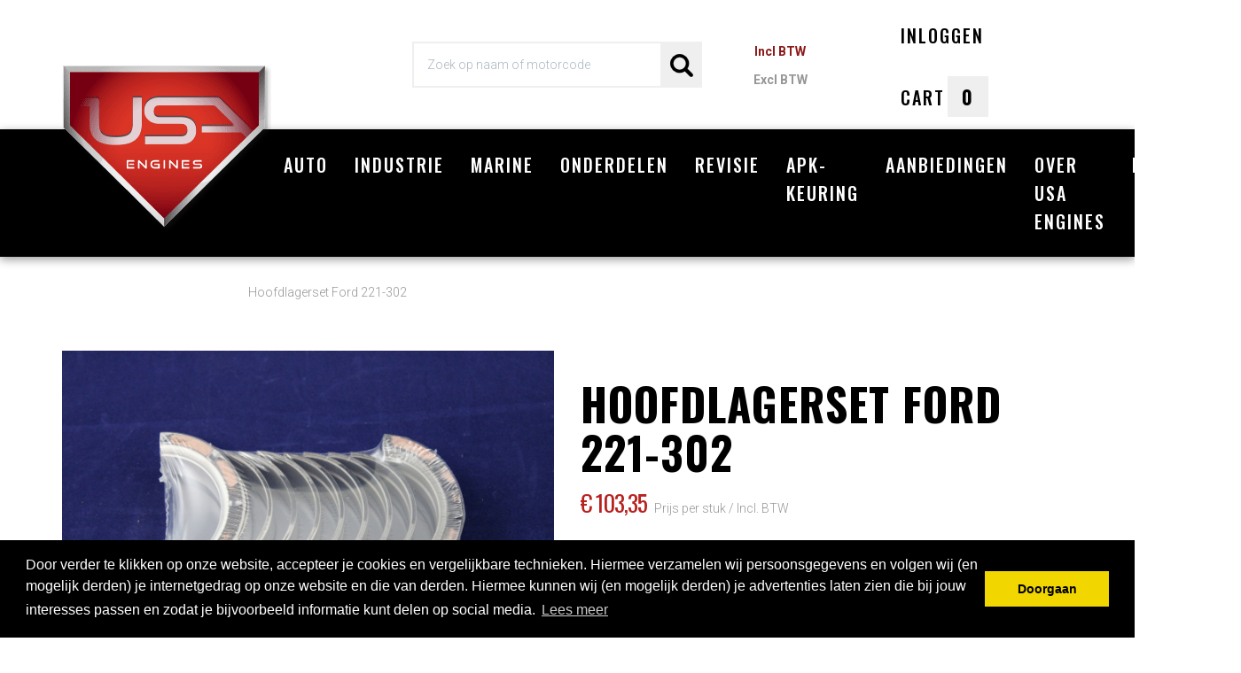

--- FILE ---
content_type: text/html; charset=UTF-8
request_url: https://usa-engines.com/hoofdlagerset-ford-221-302
body_size: 14146
content:
 <!DOCTYPE html><html lang="nl" dir="ltr"><head><meta charset="utf-8"><meta http-equiv="X-UA-Compatible" content="IE=edge"><meta name="viewport" content="width=device-width, initial-scale=1, maximum-scale=1, user-scalable=no"><meta name="robots" content="index, follow"><meta name="title" content="Clevite Hoofdlagerset Ford 221-302 | USA Engines"><meta name="keywords" content="Clevite Hoofdlagerset Ford 221-302, Hoofdlagerset Ford 221-302, Clevite, Main bearing set Ford 221-302, 0, USA Engines"><meta name="description" content="Clevite Hoofdlagerset Ford 221-302 ► ✔ Hoofdlagerset Ford 221-302 ✔Clevite ✔0 ✔ USA Engines ✔Amerikaanse Auto-onderdelen"><meta property="og:type" content="article"><meta property="og:url" content="https://usa-engines.com/hoofdlagerset-ford-221-302"><meta property="og:title" content="Clevite Hoofdlagerset Ford 221-302 | USA Engines"><meta property="og:image" content="https://afosto-cdn-01.afosto.com/xqsdi/product/1306269792-MS-590P10-HoofdlagersetFord221-3026.JPG"><meta property="og:description" content="Clevite Hoofdlagerset Ford 221-302 ► ✔ Hoofdlagerset Ford 221-302 ✔Clevite ✔0 ✔ USA Engines ✔Amerikaanse Auto-onderdelen"><meta property="og:site_name" content="USA Engines B.V."><meta property="og:locale" content="nl"><meta name="twitter:card" content="summary"><meta name="twitter:url" content="https://usa-engines.com/hoofdlagerset-ford-221-302"><meta name="twitter:title" content="Clevite Hoofdlagerset Ford 221-302 | USA Engines"><meta name="twitter:description" content="Clevite Hoofdlagerset Ford 221-302 ► ✔ Hoofdlagerset Ford 221-302 ✔Clevite ✔0 ✔ USA Engines ✔Amerikaanse Auto-onderdelen"><meta name="twitter:image" content="https://afosto-cdn-01.afosto.com/xqsdi/product/1306269792-MS-590P10-HoofdlagersetFord221-3026.JPG"><script type="text/javascript">/*<![CDATA[*/ (function (i, s, o, g, r, a, m) { i['GoogleAnalyticsObject'] = r; i[r] = i[r] || function () { (i[r].q = i[r].q || []).push(arguments) }, i[r].l = 1 * new Date(); a = s.createElement(o), m = s.getElementsByTagName(o)[0]; a.async = 1; a.src = g; m.parentNode.insertBefore(a, m) })(window, document, 'script', '//www.google-analytics.com/analytics.js', 'ga'); ga('set', 'anonymizeIp', true); ga('create', 'UA-140170459-1', 'auto', {'allowLinker': true}); ga('require', 'linkid', 'linkid.js');ga('send', 'pageview'); (function(w,d,s,l,i){w[l]=w[l]||[];w[l].push( {'gtm.start': new Date().getTime(),event:'gtm.js'} );var f=d.getElementsByTagName(s)[0], j=d.createElement(s),dl=l!='dataLayer'?'&l='+l:'';j.async=true;j.src= 'https://www.googletagmanager.com/gtm.js?id='+i+dl;f.parentNode.insertBefore(j,f); })(window,document,'script','dataLayer','GTM-NK3QM7R');/*]]>*/</script><script> !function(f,b,e,v,n,t,s){if(f.fbq)return;n=f.fbq=function(){n.callMethod? n.callMethod.apply(n,arguments):n.queue.push(arguments)};if(!f._fbq)f._fbq=n; n.push=n;n.loaded=!0;n.version='2.9';n.queue=[];t=b.createElement(e);t.async=!0; t.src=v;s=b.getElementsByTagName(e)[0];s.parentNode.insertBefore(t,s)}(window, document,'script','//connect.facebook.net/en_US/fbevents.js'); fbq('init', ''); fbq('track', 'PageView'); </script><noscript><img height="1" width="1" style="display:none" src="https://www.facebook.com/tr?id=&ev=PageView&noscript=1"/></noscript><script src="https://www.google.com/recaptcha/api.js" async defer></script><title>Clevite Hoofdlagerset Ford 221-302 | USA Engines</title><link rel="stylesheet" href="https://cdn.kyano.app/product/frms/embed.min.css"/><script defer src="https://cdn.kyano.app/product/frms/embed.js"/></script><link rel="icon" type="image/png" href="https://afosto-cdn-01.afosto.com/xqsdi/asset/2700762211-favicon.png" /><link rel="icon" type="image/gif" href="https://afosto-cdn-01.afosto.com/xqsdi/asset/favicon.gif" /><meta name="apple-mobile-web-app-title" content="USA Engines B.V."><meta name="application-name" content="USA Engines B.V."><meta name="msapplication-TileColor" content="#b7221f"><meta name="theme-color" content="#b7221f"><link rel="stylesheet" type="text/css" href="https://cdn.jsdelivr.net/npm/@afosto/instant-search-widget@latest/dist/afosto-instant-search-widget.min.css" /><script src="https://cdn.jsdelivr.net/npm/@afosto/instant-search-widget@latest/dist/afosto-instant-search-widget.min.js"></script><script> document.addEventListener('DOMContentLoaded', function() { AfostoInstantSearchWidget.init('is-usa'); }); </script><link rel="stylesheet" href="https://afosto-cdn-01.afosto.com/css/1432881593-3362.css"><script src="https://kit.fontawesome.com/b3217c1569.js" crossorigin="anonymous"></script><link rel="stylesheet" type="text/css" href="//stackpath.bootstrapcdn.com/font-awesome/4.7.0/css/font-awesome.min.css"><link href="https://fonts.googleapis.com/css?family=Architects+Daughter|Oswald:400,500,700|Roboto:300,400,700,900" rel="stylesheet"><link rel="stylesheet" type="text/css" href="//cdnjs.cloudflare.com/ajax/libs/cookieconsent2/3.0.3/cookieconsent.min.css" /><script src="//cdnjs.cloudflare.com/ajax/libs/cookieconsent2/3.0.3/cookieconsent.min.js"></script><script type="text/javascript"> window.addEventListener("load", function(){ window.cookieconsent.initialise({ "palette": { "popup": { "background": "#000" }, "button": { "background": "#f1d600" } }, "theme": "block", "position": "bottom", "content": { "message":"Door verder te klikken op onze website, accepteer je cookies en vergelijkbare technieken. Hiermee verzamelen wij persoonsgegevens en volgen wij (en mogelijk derden) je internetgedrag op onze website en die van derden. Hiermee kunnen wij (en mogelijk derden) je advertenties laten zien die bij jouw interesses passen en zodat je bijvoorbeeld informatie kunt delen op social media.", "dismiss":"Doorgaan", "link": "Lees meer", } }) }); </script></head><body class="type-product" data-af-currency="€" data-shop="3362"><noscript><iframe src="https://www.googletagmanager.com/ns.html?id=GTM-NK3QM7R" height="0" width="0" style="display:none;visibility:hidden"></iframe></noscript><div id="fb-root"></div><script> (function(d, s, id) { var js, fjs = d.getElementsByTagName(s)[0]; if (d.getElementById(id)) return; js = d.createElement(s); js.id = id; js.src = "//connect.facebook.net/nl_NL/sdk.js#xfbml=1&version=v2.7&appId=1876097765947515"; fjs.parentNode.insertBefore(js, fjs); }(document, 'script', 'facebook-jssdk')); </script><div class="modal fade" id="wishlist-modal" tabindex="-1" role="dialog"><div class="modal-dialog modal-md" role="document"><div class="modal-content"><div class="modal-header"><button type="button" class="close" data-dismiss="modal" aria-label="Close"><span aria-hidden="true">&times;</span></button><span class="modal-title text-center h4">Aan Wishlist toevoegen</span></div><div class="modal-body"><p>één moment alstublief.</p></div></div></div></div><div class="modal fade" id="quick-view-modal" tabindex="-1" role="dialog" data-error-message="Er ging iets fout, excuses voor het ongemak." data-error-title="error"><div class="modal-dialog modal-md" role="document"><div class="modal-content"><div class="modal-header"><button type="button" class="close" data-dismiss="modal" aria-label="Close"><span aria-hidden="true">&times;</span></button><span class="modal-title text-center h4">Snel bestellen</span></div><div class="modal-body"><p>één moment alstublief.</p></div></div></div></div><div class="modal fade" id="add-response-modal" tabindex="-1" role="dialog" data-success-title="Product toegevoegd" data-error-title="Foutmelding" data-loading-title="Toevoegen..."><div class="modal-dialog modal-md" role="document"><div class="modal-content"><div class="modal-header"><button type="button" class="close" data-dismiss="modal" aria-label="Close"><span aria-hidden="true">&times;</span></button><span class="modal-title text-center h4"></span></div><div class="modal-body text-center"></div><div class="modal-footer success-add hidden"><button class="btn btn-link pull-left" data-dismiss="modal" aria-label="close"> Verder winkelen </button><button class="btn btn-primary" data-af-href="https://usa-engines.com/cart"> Afrekenen </button></div></div></div></div><div class="modal fade" id="share-modal" tabindex="-1" role="dialog" aria-labelledby="social-modal"><div class="modal-dialog" role="document"><div class="modal-content"><div class="modal-header text-center"><button type="button" class="close" data-dismiss="modal" aria-label="Close"><span aria-hidden="true">&times;</span></button><span class="modal-title h4" id="social-modal">Leuk dat je dit artikel wilt delen!</span></div><div class="modal-body text-center"><div class="row"><div class="col-md-4 col-xs-3"><a data-af-href="https://www.facebook.com/sharer/sharer.php?u=&t=" target="_blank" title="Share on Facebook" > Facebook </a></div><div class="col-md-4 col-xs-3"><a data-af-href="https://www.facebook.com/sharer/sharer.php?u=&t=" target="_blank" title="Share on Pinterest" > Pinterest </a></div><div class="col-md-4 visible-xs visible-sm col-xs-3"><a data-af-href="whatsapp://send?text="> WhatsApp </a></div><div class="col-md-4 col-xs-3"><a data-af-href="mailto:?subject=&body=" target="_self" title="Send email"> Email </a></div></div></div><div class="modal-footer text-center"> Kopieer deze link om op je website te plaatsen of om te gebruiken in een bericht <div class="form-group"><div class="input-group"><input class="form-control" value="" id="copy-field" data-clipboard-text=""><div class="input-group-btn"><button type="button" class="copy-to-clipboard btn btn-secondary" data-clipboard-target="#copy-field" data-toggle="tooltip" data-placement="bottom" title="Gekopieerd!">Kopieer</button></div></div></div></div></div></div></div><nav id="mobile-menu-container" class="visible-xs visible-sm" style="opacity: 0" data-search-url="https://usa-engines.com/search"><ul><li class=" "><a data-af-href="https://usa-engines.com/amerikaanse-automotoren" title="Amerikaanse automotoren">Auto</a><ul class="vertical"><li><a data-af-href="/amerikaanse-automotoren/amc" title="AMC">AMC</a></li><li><a data-af-href="/amerikaanse-automotoren/buick" title="Buick">Buick</a></li><li><a data-af-href="/amerikaanse-automotoren/cadillac" title="Cadillac">Cadillac</a></li><li><a data-af-href="/amerikaanse-automotoren/oldsmobile" title="Oldsmobile">Oldsmobile</a></li><li><a data-af-href="/amerikaanse-automotoren/international-navistar" title="International navistar">International navistar</a></li><li><a data-af-href="/amerikaanse-automotoren/jeep" title="Jeep">Jeep</a></li><li><a data-af-href="/amerikaanse-automotoren/chevrolet" title="Chevrolet">Chevrolet</a></li><li><a data-af-href="/amerikaanse-automotoren/gm" title="GM">GM</a></li><li><a data-af-href="/amerikaanse-automotoren/chrysler" title="Chrysler">Chrysler</a></li><li><a data-af-href="/amerikaanse-automotoren/ford" title="Ford">Ford</a></li><li><a data-af-href="/amerikaanse-automotoren/mopar" title="Mopar">Mopar</a></li><li><a data-af-href="/amerikaanse-automotoren/dodge" title="Dodge">Dodge</a></li><li><a data-af-href="/amerikaanse-automotoren/pontiac" title="Pontiac onderdelen">Pontiac</a></li></ul></li><li class=" "><a data-af-href="https://usa-engines.com/industrie-motoren" title="Industrie">Industrie</a><ul class="vertical"><li><a data-af-href="/industrie-motoren/motor" title="Motoren">Motoren</a></li><li><a data-af-href="/industrie-motoren/cilinderkoppen" title="Industrie Cilinderkoppen">Cilinderkoppen</a></li><li><a data-af-href="/industrie-motoren/krukas-drijfstang-draaiend-gedeelte" title="Industrie Krukas, Drijfstang & Draaiend Gedeelte">Krukas, Drijfstang & Draaiend Gedeelte</a></li></ul></li><li class=" "><a data-af-href="https://usa-engines.com/marine/" title="Marine">Marine</a><ul class="vertical"><li><a data-af-href="/marine/inboard-motoren" title="Inboard (binnenboord) Motoren">Inboard Motoren</a></li></ul></li><li class=" "><a data-af-href="https://usa-engines.com/onderdelen/" title="Onderdelen">Onderdelen</a><ul class="vertical"><li><a data-af-href="/onderdelen/aanbouwdelen-steunen" title="Aanbouwdelen & Steunen">Aanbouwdelen & Steunen</a></li><li><a data-af-href="/onderdelen/assen-besturing" title="Assen & Besturing">Assen & Besturing</a></li><li><a data-af-href="/onderdelen/balancer-vliegwiel" title="Balancer & Vliegwiel">Balancer & Vliegwiel</a></li><li><a data-af-href="/onderdelen/bouten-moeren" title="Bouten & moeren">Bouten & moeren</a></li><li><a data-af-href="/onderdelen/cilinderkopdelen" title="Cilinderkopdelen">Cilinderkopdelen</a></li><li><a data-af-href="/onderdelen/diversen" title="Diversen">Diversen</a></li><li><a data-af-href="/onderdelen/deksels-pan-toebehoren" title="Deksels, Pan & Toebehoren">Deksels, Pan & Toebehoren</a></li><li><a data-af-href="/onderdelen/elektrisch-meters-zenders" title="Elektrisch, meters & zenders">Elektrisch, meters & zenders</a></li><li><a data-af-href="/onderdelen/gereedschap" title="Gereedschap">Gereedschap</a></li><li><a data-af-href="/onderdelen/koeling-verwarming" title="Koeling & verwarming">Koeling & verwarming</a></li><li><a data-af-href="/onderdelen/krukas-drijfstang" title="Krukas & drijfstang">Krukas & drijfstang</a></li><li><a data-af-href="/onderdelen/lagers" title="Lagers">Lagers</a></li><li><a data-af-href="/onderdelen/lucht-brandstof" title="Lucht & brandstof">Lucht & brandstof</a></li><li><a data-af-href="/onderdelen/motorblokdelen" title="Motorblokdelen">Motorblokdelen</a></li><li><a data-af-href="/onderdelen/nokkenas-kleppentrein" title="Nokkenas & kleppentrein">Nokkenas & kleppentrein</a></li><li><a data-af-href="/onderdelen/ontsteking" title="Ontsteking">Ontsteking</a></li><li><a data-af-href="/onderdelen/pakkingen-keerringen" title="Pakkingen & keerringen">Pakkingen & keerringen</a></li><li><a data-af-href="/onderdelen/riemen-poelies" title="Riemen & Poelies">Riemen & Poelies</a></li><li><a data-af-href="/onderdelen/remmen" title="Remmen">Remmen</a></li><li><a data-af-href="/onderdelen/slang-leiding-fitwerk" title="Slang, Leiding & fitwerk">Slang, Leiding & fitwerk</a></li><li><a data-af-href="/onderdelen/smeersysteem" title="Smeersysteem">Smeersysteem</a></li><li><a data-af-href="/onderdelen/starters-dynamo-s" title="Starters & Dynamo's">Starters & Dynamo's</a></li><li><a data-af-href="/onderdelen/transmissie" title="Transmissie">Transmissie</a></li><li><a data-af-href="/onderdelen/vloeistof-smeermiddel" title="Vloeistof & smeermiddel">Vloeistof & smeermiddel</a></li><li><a data-af-href="/onderdelen/zuigers-veren" title="Zuigers & veren">Zuigers & veren</a></li></ul></li><li class=" "><a data-af-href="https://usa-engines.com/revisie" title="Revisie">Revisie</a></li><li class=" "><a data-af-href="https://usa-engines.com/apk-keuring" title="APK-Keuring">APK-Keuring</a></li><li class=" "><a data-af-href="https://usa-engines.com/aanbiedingen/" title="Aanbiedingen">Aanbiedingen</a></li><li class=" "><a data-af-href="https://usa-engines.com/over-usa-engines" title="Over USA Engines">Over USA Engines</a></li><li class=" no-border"><a data-af-href="/blog" title="Projecten">Projecten</a></li></ul></nav><header class="default"><style> .vatChange{ width: 100px; max-width: 100px; font-size: 14px; background: none; font-weight: 600; line-height: normal; padding: 5px 0px; } .vatBtnGroup{ display: block; max-width: fit-content; } </style><nav class="navbar navbar-default"><div class="container"><div class="navbar-header"><div class="toggle-container visible-xs visible-sm"><button class="toggle-mobile-menu navbar-toggle"><span class="sr-only">Toggle navigation</span><i class="fa fa-lg fa-bars"></i></button></div><div class="navbar-brand-wrapper"><a href="https://usa-engines.com/" class="navbar-brand"><img src="https://afosto-cdn-01.afosto.com/xqsdi/logo/1748651516-logo.png" alt="logo van USA Engines B.V."/></a></div><form class="navbar-form hidden-xs hidden-sm" role="search" method="GET" action="https://usa-engines.com/search"><div class="input-group" data-af-instant-search><input type="text" class="form-control no-fix-up" value="" name="q" placeholder="Zoek op naam of motorcode" id="search-field2" autocomplete="off" ><span class="input-group-btn"><button type="submit" class="btn btn-blank"><img class="img-polaroid image-file" src="https://afosto-cdn-01.afosto.com/xqsdi/asset/1488958793-search.png"></button></span></div><div class="search-focus-overlay"></div></form><script> function addParameterToURL(param, value) { var url = new URL(window.location.href); url.searchParams.set(param, value); window.location.href = url.toString(); } </script><div class="navbar-utilities d-flex align-items-center"><div class="vatBtnGroup"><button class="vatChange vatActive" onclick="addParameterToURL('pgi', '1376')">Incl BTW</button><button class="vatChange vatDisabled" onclick="addParameterToURL('pgi', '1733')">Excl BTW</button></div><ul class="nav navbar-nav pull-right"><li class="text-center hidden-xs hidden-sm"><a href="https://usa-engines.com/login"><span>Inloggen</span></a></li><li class="text-center"><a id="toggle-cart-overview"><span class="text hidden-xs">Cart</span><span class="badge"><i class="fa fa-shopping-cart visible-xs"></i>0</span></a></li></ul></div><div id="cart-overview"><div class="cart-overview-header"><div class="col-xs-12"><span class="h3">Winkelwagen</span></div></div><div class="cart-overview-inner"><div class="text-center"><span class="h3">Uw winkelwagen is leeg.</span><span class="h5">Vul hem met producten.</span></div></div><div class="cart-overview-buttons"><a href="https://usa-engines.com/cart" class="btn btn-primary disabled"> Afrekenen </a></div></div></div></div><div class="main-nav hidden-sm"><div class="container"><div id="main-navbar-nav"><form class="navbar-form visible-xs visible-sm" role="search" method="GET" action="https://usa-engines.com/search"><div class="input-group"><input type="text" class="form-control no-fix-up" value="" name="q" placeholder="Zoeken" id="search-field" autocomplete="off" ><span class="input-group-btn"><button type="submit" class="btn btn-secondary"><i class="fa fa-search"></i></button></span></div><div class="search-focus-overlay"></div></form><style> .navbar-brand{ z-index: 9000 !important; } .mainSubUL{ display: flex; flex-wrap: wrap; max-width: 100%; flex-basis: max-content; list-style: none; padding-left: 90px; } .sub-menu { min-width: 100vw !important; width: 100vw !important; z-index: 1000; padding-top: 25px; left: 50%; transform: translate(-50%); min-height: 250px; padding-bottom: 25px; } .subli{ width: 32% !important; } @media(max-width: 1599.98px){ .sub-menu .sub-menu-menu{ padding-top: 45px !important; } } </style><ul class="nav navbar-nav dropdown-navigation"><li class="Amerikaanse automotoren" ><a href="https://usa-engines.com/amerikaanse-automotoren" title="Amerikaanse automotoren">Auto</a><div class="sub-menu hidden-xs"><div class="sub-menu-menu clearfix justify-content-center"><div class="container container-sm"><div class="row"><div class="col-md-12 p-0"><ul class="mainSubUL sub-m1" ><li class="subli"><strong><a href="/amerikaanse-automotoren/amc" title="AMC"> AMC </a></strong></li><li class="subli"><strong><a href="/amerikaanse-automotoren/buick" title="Buick"> Buick </a></strong></li><li class="subli"><strong><a href="/amerikaanse-automotoren/cadillac" title="Cadillac"> Cadillac </a></strong></li><li class="subli"><strong><a href="/amerikaanse-automotoren/oldsmobile" title="Oldsmobile"> Oldsmobile </a></strong></li><li class="subli"><strong><a href="/amerikaanse-automotoren/international-navistar" title="International navistar"> International navistar </a></strong></li><li class="subli"><strong><a href="/amerikaanse-automotoren/jeep" title="Jeep"> Jeep </a></strong></li><li class="subli"><strong><a href="/amerikaanse-automotoren/chevrolet" title="Chevrolet"> Chevrolet </a></strong></li><li class="subli"><strong><a href="/amerikaanse-automotoren/gm" title="GM"> GM </a></strong></li><li class="subli"><strong><a href="/amerikaanse-automotoren/chrysler" title="Chrysler"> Chrysler </a></strong></li><li class="subli"><strong><a href="/amerikaanse-automotoren/ford" title="Ford"> Ford </a></strong></li><li class="subli"><strong><a href="/amerikaanse-automotoren/mopar" title="Mopar"> Mopar </a></strong></li><li class="subli"><strong><a href="/amerikaanse-automotoren/dodge" title="Dodge"> Dodge </a></strong></li><li class="subli"><strong><a href="/amerikaanse-automotoren/pontiac" title="Pontiac onderdelen"> Pontiac </a></strong></li></ul></div></div></div></div></div></li><li class="Industrie" ><a href="https://usa-engines.com/industrie-motoren" title="Industrie">Industrie</a><div class="sub-menu hidden-xs"><div class="sub-menu-menu clearfix justify-content-center"><div class="container container-sm"><div class="row"><div class="col-md-12 p-0"><ul class="mainSubUL sub-m2" ><li class="subli"><strong><a href="/industrie-motoren/motor" title="Motoren"> Motoren </a></strong></li><li class="subli"><strong><a href="/industrie-motoren/cilinderkoppen" title="Industrie Cilinderkoppen"> Cilinderkoppen </a></strong></li><li class="subli"><strong><a href="/industrie-motoren/krukas-drijfstang-draaiend-gedeelte" title="Industrie Krukas, Drijfstang & Draaiend Gedeelte"> Krukas, Drijfstang & Draaiend Gedeelte </a></strong></li></ul></div></div></div></div></div></li><li class="Marine" ><a href="https://usa-engines.com/marine/" title="Marine">Marine</a><div class="sub-menu hidden-xs"><div class="sub-menu-menu clearfix justify-content-center"><div class="container container-sm"><div class="row"><div class="col-md-12 p-0"><ul class="mainSubUL sub-m3" ><li class="subli"><strong><a href="/marine/inboard-motoren" title="Inboard (binnenboord) Motoren"> Inboard Motoren </a></strong></li></ul></div></div></div></div></div></li><li class="Onderdelen" ><a href="https://usa-engines.com/onderdelen/" title="Onderdelen">Onderdelen</a><div class="sub-menu hidden-xs"><div class="sub-menu-menu clearfix justify-content-center"><div class="container container-sm"><div class="row"><div class="col-md-12 p-0"><ul class="mainSubUL sub-m4" ><li class="subli"><strong><a href="/onderdelen/aanbouwdelen-steunen" title="Aanbouwdelen & Steunen"> Aanbouwdelen & Steunen </a></strong></li><li class="subli"><strong><a href="/onderdelen/assen-besturing" title="Assen & Besturing"> Assen & Besturing </a></strong></li><li class="subli"><strong><a href="/onderdelen/balancer-vliegwiel" title="Balancer & Vliegwiel"> Balancer & Vliegwiel </a></strong></li><li class="subli"><strong><a href="/onderdelen/bouten-moeren" title="Bouten & moeren"> Bouten & moeren </a></strong></li><li class="subli"><strong><a href="/onderdelen/cilinderkopdelen" title="Cilinderkopdelen"> Cilinderkopdelen </a></strong></li><li class="subli"><strong><a href="/onderdelen/diversen" title="Diversen"> Diversen </a></strong></li><li class="subli"><strong><a href="/onderdelen/deksels-pan-toebehoren" title="Deksels, Pan & Toebehoren"> Deksels, Pan & Toebehoren </a></strong></li><li class="subli"><strong><a href="/onderdelen/elektrisch-meters-zenders" title="Elektrisch, meters & zenders"> Elektrisch, meters & zenders </a></strong></li><li class="subli"><strong><a href="/onderdelen/gereedschap" title="Gereedschap"> Gereedschap </a></strong></li><li class="subli"><strong><a href="/onderdelen/koeling-verwarming" title="Koeling & verwarming"> Koeling & verwarming </a></strong></li><li class="subli"><strong><a href="/onderdelen/krukas-drijfstang" title="Krukas & drijfstang"> Krukas & drijfstang </a></strong></li><li class="subli"><strong><a href="/onderdelen/lagers" title="Lagers"> Lagers </a></strong></li><li class="subli"><strong><a href="/onderdelen/lucht-brandstof" title="Lucht & brandstof"> Lucht & brandstof </a></strong></li><li class="subli"><strong><a href="/onderdelen/motorblokdelen" title="Motorblokdelen"> Motorblokdelen </a></strong></li><li class="subli"><strong><a href="/onderdelen/nokkenas-kleppentrein" title="Nokkenas & kleppentrein"> Nokkenas & kleppentrein </a></strong></li><li class="subli"><strong><a href="/onderdelen/ontsteking" title="Ontsteking"> Ontsteking </a></strong></li><li class="subli"><strong><a href="/onderdelen/pakkingen-keerringen" title="Pakkingen & keerringen"> Pakkingen & keerringen </a></strong></li><li class="subli"><strong><a href="/onderdelen/riemen-poelies" title="Riemen & Poelies"> Riemen & Poelies </a></strong></li><li class="subli"><strong><a href="/onderdelen/remmen" title="Remmen"> Remmen </a></strong></li><li class="subli"><strong><a href="/onderdelen/slang-leiding-fitwerk" title="Slang, Leiding & fitwerk"> Slang, Leiding & fitwerk </a></strong></li><li class="subli"><strong><a href="/onderdelen/smeersysteem" title="Smeersysteem"> Smeersysteem </a></strong></li><li class="subli"><strong><a href="/onderdelen/starters-dynamo-s" title="Starters & Dynamo's"> Starters & Dynamo's </a></strong></li><li class="subli"><strong><a href="/onderdelen/transmissie" title="Transmissie"> Transmissie </a></strong></li><li class="subli"><strong><a href="/onderdelen/vloeistof-smeermiddel" title="Vloeistof & smeermiddel"> Vloeistof & smeermiddel </a></strong></li><li class="subli"><strong><a href="/onderdelen/zuigers-veren" title="Zuigers & veren"> Zuigers & veren </a></strong></li></ul></div></div></div></div></div></li><li class="Revisie" ><a href="https://usa-engines.com/revisie" title="Revisie">Revisie</a></li><li class="APK-Keuring" ><a href="https://usa-engines.com/apk-keuring" title="APK-Keuring">APK-Keuring</a></li><li class="Aanbiedingen" ><a href="https://usa-engines.com/aanbiedingen/" title="Aanbiedingen">Aanbiedingen</a></li><li class="Over USA Engines" ><a href="https://usa-engines.com/over-usa-engines" title="Over USA Engines">Over USA Engines</a></li><li class="Projecten" ><a href="/blog" title="Projecten">Projecten</a></li></ul></div></div></div><div class="main-nav-backdrop"></div></nav></header><div class="cart-overview-underlay"></div><div class="page-wrap"><div class="page-overlay"></div><main id="content"><div class="main-page content product"><section id="product-page-content" itemscope itemtype="http://schema.org/Product"><link itemprop="url" href="https://usa-engines.com/hoofdlagerset-ford-221-302"/><style> .productDataTabContentInfo{ flex-direction: column; } #specificaties .jaar{ display: flex; flex-wrap: wrap; max-width: 40%; } #specificaties .jaar strong{ width: 100%; } #specificaties .jaar li{ width: 31%; } </style><div class="container"><div class="hidden-xs hidden-sm"><div class="breadcrumb-container"><div class="row"><div class="col-xs-12 col-sm-9 col-sm-push-3 col-md-10 col-md-push-2"><ol class="breadcrumb text-muted" itemprop="breadcrumb" itemscope itemtype="http://schema.org/BreadcrumbList"><li ><span>Hoofdlagerset Ford 221-302</span></li></ol></div></div></div></div><div class="row product-row"><div class="col-xs-12 col-md-6 product-images"><div class="main-image text-center"><img itemprop="image" src="https://afosto-cdn-01.afosto.com/xqsdi/product/1306269792-MS-590P10-HoofdlagersetFord221-3026.JPG" alt="Hoofdlagerset Ford 221-302" title="Hoofdlagerset Ford 221-302"></div><div><div class="row thumbnail-container"><div class="thumbnail-container-item"><a href="https://afosto-cdn-01.afosto.com/xqsdi/product/1306269792-MS-590P10-HoofdlagersetFord221-3026.JPG" data-lightbox="product" title="Afbeelding van Hoofdlagerset Ford 221-302"><img itemprop="image" src="https://afosto-cdn-01.afosto.com/xqsdi/product/100/1306269792-MS-590P10-HoofdlagersetFord221-3026.JPG" class="thumbnail" alt="Afbeelding van Hoofdlagerset Ford 221-302" data-img="https://afosto-cdn-01.afosto.com/xqsdi/product/1306269792-MS-590P10-HoofdlagersetFord221-3026.JPG"></a></div><div class="thumbnail-container-item"><a href="https://afosto-cdn-01.afosto.com/xqsdi/product/3662519333-MS-590P10-HoofdlagersetFord221-3023.JPG" data-lightbox="product" title="Afbeelding van Hoofdlagerset Ford 221-302"><img itemprop="image" src="https://afosto-cdn-01.afosto.com/xqsdi/product/100/3662519333-MS-590P10-HoofdlagersetFord221-3023.JPG" class="thumbnail" alt="Afbeelding van Hoofdlagerset Ford 221-302" data-img="https://afosto-cdn-01.afosto.com/xqsdi/product/3662519333-MS-590P10-HoofdlagersetFord221-3023.JPG"></a></div><div class="thumbnail-container-item"><a href="https://afosto-cdn-01.afosto.com/xqsdi/product/5790215470-MS-590P10-HoofdlagersetFord221-3024.JPG" data-lightbox="product" title="Afbeelding van Hoofdlagerset Ford 221-302"><img itemprop="image" src="https://afosto-cdn-01.afosto.com/xqsdi/product/100/5790215470-MS-590P10-HoofdlagersetFord221-3024.JPG" class="thumbnail" alt="Afbeelding van Hoofdlagerset Ford 221-302" data-img="https://afosto-cdn-01.afosto.com/xqsdi/product/5790215470-MS-590P10-HoofdlagersetFord221-3024.JPG"></a></div></div></div></div><div class="col-xs-12 col-md-6 col-lg-6 product-information"><h1 class="product-name" itemprop="name">Hoofdlagerset Ford 221-302</h1><span temprop="offers" itemscope itemtype="http://schema.org/Offer" class="h4"><span class="price-final"></span><span class="price-final "> € 103<span>,35</span><div class="d-none"> € 103<span>,35</span></div></span></span> &nbsp;<br class="visible-xs"><span class="text-muted">Prijs per stuk / <span>Incl. BTW</span></span><div class="spacer5"></div><div class="product-tabs-row"><ul class="nav nav-tabs productDataTabNavs justify-content-center" role="tablist"><li role="presentation" class="active"><a href="#info" aria-controls="home" role="tab" data-toggle="tab"><i class="fa fa-lg fa-info" aria="hidden"></i><span class="hidden-xs">&nbsp;Info</span></a></li><li role="presentation"><a href="#omschrijving" aria-controls="home" role="tab" data-toggle="tab"><i class="fa fa-lg fa-file-text" aria="hidden"></i><span class="hidden-xs">&nbsp;Beschrijving</span></a></li><li role="presentation"><a href="#specificaties" aria-controls="home" role="tab" data-toggle="tab"><i class="fa fa-lg fa-gear" aria="hidden"></i><span class="hidden-xs">&nbsp;Technische gegevens</span></a></li><li role="presentation"><a href="#interchange" aria-controls="home" role="tab" data-toggle="tab"><span>Interchange</span></a></li></ul><div class="tab-content "><div role="tabpanel" class="tab-pane active" id="info"><ul class="list-unstyled flex productDataTabContentInfo"><li><strong> Artikelnummer </strong><br><span itemprop="sku">CLE|MS-590P10 </span></li><li><strong> Beschrijving </strong><br><p itemprop="disambiguatingDescription"> Hoofdlagerset Ford 221-302 </p></li><li itemprop="availability" href="http://schema.org/InStock"><strong> Voorraad </strong><br> 4 stuks </li><li><strong> Prijs excl. Core Charge </strong><br><span class="price-final"></span><span class="price-final "> € 103<span>,35</span></span></li><li title="Bij het afrekenen betaalt u ook de core charge ('statiegeld'). Dit krijgt u terug bij het inruilen van een soortgelijk reviseerbaar* blok/kop/krukas."></li><li title="Vanwege inkoop in dollars geldt voor dit artikel geen retourrecht. Mocht u willen ruilen of retourneren, bel of mail dan voor overleg."><strong> Retourrecht </strong><br> Nee </li><li><strong> Eenheid </strong><br> Stuk </li></ul></div><div itemprop="description" role="tabpanel" class="tab-pane" id="omschrijving"><p>Hoofdlagerset Ford 221-302<br>Main bearing set Ford 221-302<br>Main bearing set Ford 221-302</p></div><div role="tabpanel" class="tab-pane" id="specificaties" itemprop="additionalProperty"><ul class="lust-unstyled"><strong> Toepassingsgebied </strong><li > Marine </li><li > Auto </li></ul></div><div role="tabpanel" class="tab-pane" id="interchange"></div></div></div><div class="row"><form action="https://usa-engines.com/cart/add/" method="post" id="product-form" data-cart-url="https://usa-engines.com/cart" data-product-url="https://usa-engines.com/hoofdlagerset-ford-221-302"><input type="hidden" value="103.35" name="price" /><input type="hidden" value="7580145" name="product_id" /><div class="col-xs-4 col-md-6 form-group"><div class="row number-row"><div class="hidden-xs col-sm-6"><label for="count">Aantal:</label></div><div class="col-xs-12 col-sm-6"><input style="padding: 10px 0; text-align: right" type="number" id="count" name="quantity" class="form-control form-blank" value="1" min="1" ></div></div></div><div class="col-xs-8 col-md-6 form-group"><button class="btn btn-primary btn-product" style="width: 100%"> Bestellen </button></div></form></div><ul class="list-unstyled"><li class="usp-item"> Levering uit voorraad. </li><li class="usp-item"> Van lagerschaal tot motorblok. </li><li class="usp-item"> Motoren van 1960 tot nu. </li><li class="usp-item"> LPG geschikt. </li><li class="usp-item"> Snelle levering </li></ul></div></div><div class="visible-xs visible-sm"><div class="breadcrumb-container"><div class="row"><div class="col-xs-12 col-sm-9 col-sm-push-3 col-md-10 col-md-push-2"><ol class="breadcrumb text-muted" itemprop="breadcrumb" itemscope itemtype="http://schema.org/BreadcrumbList"><li ><span>Hoofdlagerset Ford 221-302</span></li></ol></div></div></div></div></div><div class="specwell supportblok hidden-xs hidden-sm"><table><tr><td><img class="img-polaroid image-file" src="https://afosto-cdn-01.afosto.com/xqsdi/asset/1161037360-personeel.png"></td><td> Vragen?<br>+31 598 - 350 330 </td></tr></table></div></section><section><div class="container"><div class="row"><div class="col-md-12 col-12"></div></div></div></section><section><div class="container"><div class="row"><div class="col-md-12 col-12"><hr /><span>Shop meer</span><ul class="shop-more list-inline"><li><a href="https://usa-engines.com/" title="Home"><i class="fa fa-caret-right"></i> Home</a></li><li><a href="https://usa-engines.com/aanbiedingen/" title="Aanbiedingen"><i class="fa fa-caret-right"></i> Aanbiedingen</a></li><li><a href="https://usa-engines.com/onderdelen/" title="Onderdelen"><i class="fa fa-caret-right"></i> Onderdelen</a></li><li><a href="https://usa-engines.com/merken/" title="Merken"><i class="fa fa-caret-right"></i> Merken</a></li></ul></div></div></div></section><div class="modal fade" id="prodModal" tabindex="-1" role="dialog" aria-labelledby="prodModalLabel" aria-hidden="true"><div class="modal-dialog" role="document"><div class="modal-content"><div class="modal-header"> Stel een vraag over dit product <button type="button" class="close" data-dismiss="modal" aria-label="Close"><span aria-hidden="true">&times;</span></button></div><div class="modal-body"><form class="mt-md-0 mt-20" method="post" action="/form/contact"><input name="shop_name" type="hidden" value="USA Engines B.V."><input name="product_url" type="hidden" value="https://usa-engines.com/hoofdlagerset-ford-221-302"><div class="row"><div class="col-xs-12 form-group"><label for="name">Naam</label><input name="name" type="text" class="form-control" id="name" placeholder="Voornaam Achternaam" required></div></div><div class="row"><div class="col-xs-12 form-group"><label for="email">E-mailadres</label><input name="email" type="email" class="form-control" id="email" placeholder="naam@mail.nl" required></div></div><div class="row"><div class="col-xs-12 form-group"><label for="bericht">Stel hier je vraag </label><textarea name="message" id="bericht" class="form-control" rows="5" placeholder="Bericht" required></textarea></div></div><div class="row"><div class="col-xs-12 mb-10"><div class="g-recaptcha" data-siteKey="6LfdkJQUAAAAAAafUE7feG5cYuymoSSTJD5Ogi2y"></div></div></div><div class="row"><div class="col-xs-12 form-group"><button type="submit" class="btn btn-primary">Verstuur</button></div></div></form></div></div></div></div><div class="hidden"><div class="quick-view-modal-content" id="quick-view-content"><div class="modal-header"><button type="button" class="close" data-dismiss="modal" aria-label="Close"><span aria-hidden="true">&times;</span></button><h4 class="modal-title text-center">Snel bestellen</h4></div><form action="https://usa-engines.com/cart/add/" method="post" id="quick-view-form" data-product-url="https://usa-engines.com/hoofdlagerset-ford-221-302" data-form-input="[{'product_id' : '7580145', 'quantity' : '1', 'price' : '103.35'}]"><div class="modal-body"><div class="row"><div class="col-md-5"><div class="product-image text-center"><img src="https://afosto-cdn-01.afosto.com/xqsdi/product/400/1306269792-MS-590P10-HoofdlagersetFord221-3026.JPG" alt="Hoofdlagerset Ford 221-302"></div></div><div class="col-md-7"><h3> Hoofdlagerset Ford 221-302 </h3><div class="product-variants text-center"></div><div class="product-options"></div><div class="form-group"><label for="count">Aantal</label><input type="number" id="count" name="quantity" class="form-control input-sm" value="1" min="1" ></div></div></div></div><div class="modal-footer"><input type="hidden" value="103.35" name="price" /><input type="hidden" value="7580145" name="product_id" /><button type="button" class="btn btn-link pull-left" data-af-href="https://usa-engines.com/hoofdlagerset-ford-221-302"> Meer info </button><button type="submit" class="btn btn-success"><i class="fa fa-shopping-cart fa-lg"> </i> In winkelwagen </button></div></form><div class="modal-footer success-add hidden"><button class="btn btn-link pull-left" data-dismiss="modal" aria-label="close"> Verder winkelen </button><button class="btn btn-success" data-af-href="https://usa-engines.com/cart"> Afrekenen </button></div></div><div id="share-content"><div class="modal-header text-center"><button type="button" class="close" data-dismiss="modal" aria-label="Close"><span aria-hidden="true">&times;</span></button><h4 class="modal-title" id="social-modal">Leuk dat je dit artikel wilt delen!</h4></div><div class="modal-body text-center"><div class="row"><div class="col-md-4 col-xs-3 text-center"><a data-af-href="https://www.facebook.com/sharer/sharer.php?u=https://usa-engines.com/hoofdlagerset-ford-221-302&t=" target="_blank" title="Share on Facebook" class="social-share" ><i class="fa fa-facebook-official fa-4x"></i></a></div><div class="col-md-4 col-xs-3 text-center"><a data-af-href="http://pinterest.com/pin/create/button/?url=https://usa-engines.com/hoofdlagerset-ford-221-302&description=Hoofdlagerset%20Ford%20221-302%20bij%20Confettifeest&media=https://afosto-cdn-01.afosto.com/xqsdi/product/1306269792-MS-590P10-HoofdlagersetFord221-3026.JPG" class="social-share" target="_blank" title="Share on Pinterest" ><i class="fa fa-pinterest fa-4x"></i></a></div><div class="col-md-4 visible-xs visible-sm col-xs-3 text-center"><a data-af-href="whatsapp://send?text=https://usa-engines.com/hoofdlagerset-ford-221-302"><i class="fa fa-whatsapp fa-4x"></i></a></div><div class="col-md-4 col-xs-3 text-center"><a data-af-href="mailto:?subject=&body=https://usa-engines.com/hoofdlagerset-ford-221-302" target="_self" title="Send email"><i class="fa fa-envelope fa-4x"></i></a></div></div></div><div class="modal-footer text-center"> Kopieer deze link om op je website te plaatsen of om te gebruiken in een bericht <div class="form-group"><div class="input-group"><input class="form-control" value="https://usa-engines.com/hoofdlagerset-ford-221-302" id="copy-field" readonly data-clipboard-text="https://usa-engines.com/hoofdlagerset-ford-221-302"><div class="input-group-btn"><button type="button" class="copy-to-clipboard btn btn-secondary" data-clipboard-target="#copy-field" data-toggle="tooltip" data-trigger="click" data-placement="bottom" title="Gekopieerd!">Kopieer</button></div></div></div></div></div></div></div></main><footer><section class="credentials"><div class="container"><img class="img-polaroid image-file" src="https://afosto-cdn-01.afosto.com/xqsdi/asset/2951222092-ATCLogo.jpg"><img class="img-polaroid image-file" src="https://afosto-cdn-01.afosto.com/xqsdi/asset/8072466110-Kenteqerkendleerbedrijf.png"><img class="img-polaroid image-file" src="https://afosto-cdn-01.afosto.com/xqsdi/asset/8457202560-Lidmetaalunie.jpg"><img class="img-polaroid image-file" src="https://afosto-cdn-01.afosto.com/xqsdi/asset/1243114681-LogoCNCD.jpg"><img class="img-polaroid image-file" src="https://afosto-cdn-01.afosto.com/xqsdi/asset/2112252695-RDWErkend.jpg"></div></section><section class="top-footer"><div class="container"><div class="top-footer-inner"><div class="swiper footerSwiper"><div class="swiper-wrapper"><div class="swiper-slide"><p class="mb-0 d-block text-center"><i class="fa fa-check"></i>&nbsp;Levering uit voorraad. </p></div></span><div class="swiper-slide"><p class="mb-0 d-block text-center"><i class="fa fa-check"></i>&nbsp;Van lagerschaal tot motorblok.</p></div></span><div class="swiper-slide"><p class="mb-0 d-block text-center"><i class="fa fa-check"></i>&nbsp;Motoren van 1960 tot nu.</p></div></span><div class="swiper-slide"><p class="mb-0 d-block text-center"><i class="fa fa-check"></i>&nbsp;LPG geschikt.</p></div></span><div class="swiper-slide"><p class="mb-0 d-block text-center"><i class="fa fa-check"></i>&nbsp;Snelle levering</p></div></span></div></div><link rel="stylesheet" href="https://cdn.jsdelivr.net/npm/swiper@9/swiper-bundle.min.css" /><script src="https://cdn.jsdelivr.net/npm/swiper@9/swiper-bundle.min.js"></script><script> var swiper = new Swiper(".footerSwiper", { slidesPerView: 5, spaceBetween: 10, breakpoints: { 200: { slidesPerView: 2, spaceBetween: 20 }, 576: { slidesPerView: 2, spaceBetween: 20 }, 992: { slidesPerView: 3, spaceBetween: 20 }, 1200: { slidesPerView: 4, spaceBetween: 20 }, 1400: { slidesPerView: 5, spaceBetween: 20 } }, autoplay: { delay: 5000, }, }); </script></div></div></section><section class="main-footer"><div class="container"><div class="row"><div class="hidden-xs hidden-sm hidden-md col-lg-2"><div style="height: 354px"><img class="img-polaroid image-file footer-image" src="https://afosto-cdn-01.afosto.com/xqsdi/asset/2220054349-baas.png"></div></div><div class="col-md-12 col-lg-10"><div class="row"><div class="col-sm-6 col-md-3"><h3>Klantenservice</h3><nav><ul class="list-unstyled"><li class=""><a href="https://usa-engines.com/algemene-voorwaarden" class="">Algemene voorwaarden</a></li><li class=""><a href="https://usa-engines.com/contact" class="">Contact</a></li><li class=""><a href="https://usa-engines.com/ruilen-en-retourneren" class="">Ruilen en retourneren</a></li><li class=""><a href="https://usa-engines.com/privacy" class="">Privacy</a></li><li class=""><a href="https://usa-engines.com/betalen" class="">Betalen</a></li><li class=""><a href="https://usa-engines.com/cookiebeleid" class="">Cookiebeleid</a></li><li class=""><a href="https://usa-engines.com/verzenden" class="">Verzenden</a></li></ul></nav></div><div class="col-sm-6 col-md-3"><h3>Informatie</h3><nav><ul class="list-unstyled"><li class=""><a href="/over-usa-engines" class="">Over USA Engines</a></li><li class=""><a href="https://usa-engines.com/onze-werkplaats" class="">Werkplaats</a></li><li class=""><a href="https://usa-engines.com/statiegeld-voorwaarden" class="">Statiegeld voorwaarden</a></li><li class=""><a href="https://usa-engines.com/veelgestelde-vragen" class="">Veelgestelde vragen</a></li><li class=""><a href="https://usa-engines.com/v8-motor-kopen/" class="">V8 Motor Kopen?</a></li><li class=""><a href="https://usa-engines.com/automotive/?bouwwijze=v-8&leveromvang=longblok" class="">V8 Long Block motor kopen?</a></li><li class=""><a href="https://usa-engines.com/automotive/?bouwwijze=v-8&leveromvang=shortblok" class="">V8 Short Block Kopen?</a></li><li class=""><a href="https://usa-engines.com/bootmotoren-kopen" class="">Bootmotoren kopen?</a></li><br class="hidden-xs"></ul></nav></div><div class="col-sm-6 col-md-3 social"><h3>Openingstijden</h3><p>Dinsdag t/m Zaterdag</p><p>Verkoop: <br>08:00 t/m 17:00 (Pauze van 12:30 t/m 13:00)</p><p>Werkplaats (op afspraak):<br>08:00 t/m 17:00 (Pauze van 12:30 t/m 13:00)<span></span></p><br><a href="https://www.facebook.com/usaengines" target="_blank"><img class="img-polaroid image-file" src="https://afosto-cdn-01.afosto.com/xqsdi/asset/2911324798-USAEPS-Facebook.png"></a><a href="https://www.youtube.com/user/epsuitlaten" target="_blank"><img class="img-polaroid image-file" src="https://afosto-cdn-01.afosto.com/xqsdi/asset/9349585280-SocialMedia-knop-USAEPS-YouTube.png"></a></div><div class="col-sm-6 col-md-3"><h3>Contact</h3><address><p><strong>Adres:</strong></p><p data-children-count="0">Nieuwe Compagnie 23,</p><p>9605 PX Kiel-Windeweer,</p><p data-children-count="0">Nederland</p><p data-children-count="0"><strong>Faxnummer:</strong></p><p data-children-count="0"><a href="tel:0598320402">+31 598 - 320 402</a><br></p><p data-children-count="0"><strong>Telefoonnummer:</strong></p><p data-children-count="0"><a href="tel:0598350330">+31 598 - 350 330</a><br></p><p data-children-count="0"><strong>Email:</strong></p><p data-children-count="0"><a href="mailto:info@usa-engines.com">info@usa-engines.com<br></a></p></address></div></div></div></div></div></section><section class="second-footer"><div class="container"><div class="text-center"><ul class="mb-0 list-inline"><li><svg viewBox="0 0 604.4 526.98" class="partner-logo"><rect fill="CurrentColor" x="67.18" y="296.62" width="96.85" height="160.82"/><ellipse fill="CurrentColor" cx="116.52" cy="216.22" rx="54.82" ry="54.83"/><path fill="CurrentColor" d="M357,11H9.5V538H357v-.1c75.9-1,136-19.89,178.7-56.19,51.9-44.15,78.21-113.86,78.21-207.19,0-44.61-6.92-84.63-20.57-118.94C580.27,122.72,561,94.82,536,72.6c-44-39.13-105.83-60.29-179-61.49Zm-6.58,35c67.34,0,123.47,18.25,162.31,52.77,43.91,39,66.17,98.14,66.17,175.72C578.89,428.23,504.16,503,350.41,503H44.5V46Z" transform="translate(-9.5 -11)"/><g id="Layer_3" data-name="Layer 3"><path fill="CurrentColor" d="M429.41,239.39l-9-24.14-8.8,24.14Z" transform="translate(-9.5 -11)"/><path fill="CurrentColor" d="M239.66,259.34a14.72,14.72,0,0,0,6.4-3.23c1.63-1.47,3-4.05,4.13-7.68,1.17-3.83,1.77-9.21,1.77-16s-.59-12-1.75-15.46a18.52,18.52,0,0,0-4.59-7.8,15.29,15.29,0,0,0-7.4-3.68c-1.65-.37-5.52-.81-14.64-.81H218v55.44h11.08A48.77,48.77,0,0,0,239.66,259.34Z" transform="translate(-9.5 -11)"/><path fill="CurrentColor" d="M479.92,280.64V185h23.44v75.19h43.41C537.9,125.61,433.88,88.61,335.89,88.61H218v95.6h12.56c7.92,0,13.84.6,18.1,1.85a33.17,33.17,0,0,1,14.89,9.1,42.6,42.6,0,0,1,9.28,15.73c2.08,6.08,3.13,13.62,3.13,22.42A62.87,62.87,0,0,1,273,253.57,43,43,0,0,1,262.6,270.7a35,35,0,0,1-14,7.89c-4.3,1.36-10,2.05-17.09,2.05H218v188H335.89c102.12,0,210.78-30.67,211.49-188Zm-113.68,0H291.81V184.2H364.5v20.5H315.25V220h45.81v20.5H315.25v19.69h51Zm78.95,0-8-20.75H404.15l-7.57,20.75h-25l37.47-96.44h23.05l38.57,96.44Z" transform="translate(-9.5 -11)"/></g></svg></li></ul></div></div></section><section class="bottom-footer"><div class="container"><div class="pull-left"> &copy; 2026 - USA Engines B.V. </div><div class="afosto-logo pull-right"><a data-af-href="//afosto.com/?utm_source=customer&utm_medium=footer" target="_blank" rel="noopener" title="Powered by Afosto"><svg viewBox="0 0 400 41.263" height="18px"><g><g><g><g><path class="powered-icon" d="M243.7,28.107h-11.967l-3.112,6.787h-4.537L237.904,5.2l13.34,29.695h-4.616L243.7,28.107z M241.977,24.143l-4.141-9.497l-4.347,9.497H241.977z"/></g><g><path class="powered-icon" d="M271.95,10.911h-9.737v6.718h9.394v3.967h-9.394v13.299h-4.216V6.951h13.953V10.911z"/></g><g><path class="powered-icon" d="M279.254,20.792c0-3.93,1.444-7.309,4.326-10.133c2.873-2.817,6.32-4.234,10.351-4.234 c3.99,0,7.396,1.424,10.245,4.276c2.864,2.843,4.288,6.267,4.288,10.261c0,4.015-1.436,7.418-4.309,10.222 c-2.884,2.813-6.363,4.221-10.435,4.221c-3.614,0-6.858-1.252-9.73-3.751C280.834,28.888,279.254,25.276,279.254,20.792z M283.505,20.842c0,3.085,1.041,5.626,3.117,7.613c2.062,1.989,4.445,2.983,7.146,2.983c2.935,0,5.406-1.012,7.418-3.042 c2.017-2.046,3.021-4.542,3.021-7.485c0-2.976-0.998-5.468-2.982-7.48c-1.978-2.028-4.429-3.042-7.348-3.042 c-2.906,0-5.365,1.014-7.365,3.042C284.508,15.427,283.505,17.896,283.505,20.842z"/></g><g><path class="powered-icon" d="M333.854,11.101l-3.42,2.021c-0.641-1.105-1.252-1.835-1.824-2.172 c-0.606-0.385-1.385-0.577-2.334-0.577c-1.177,0-2.139,0.33-2.921,0.996c-0.767,0.655-1.149,1.474-1.149,2.461 c0,1.364,1.012,2.465,3.035,3.296l2.786,1.147c2.271,0.911,3.932,2.032,4.98,3.355c1.053,1.321,1.565,2.943,1.565,4.864 c0,2.573-0.849,4.695-2.562,6.375c-1.724,1.687-3.87,2.538-6.427,2.538c-2.422,0-4.43-0.726-6.007-2.167 c-1.561-1.438-2.526-3.468-2.913-6.075l4.271-0.936c0.192,1.639,0.531,2.771,1.017,3.399c0.87,1.211,2.136,1.813,3.797,1.813 c1.314,0,2.408-0.438,3.276-1.321c0.865-0.877,1.3-1.996,1.3-3.342c0-0.547-0.075-1.042-0.225-1.495 c-0.153-0.456-0.387-0.865-0.709-1.254c-0.314-0.371-0.732-0.73-1.234-1.06c-0.508-0.332-1.107-0.65-1.808-0.952l-2.701-1.122 c-3.822-1.614-5.736-3.976-5.736-7.086c0-2.101,0.804-3.853,2.405-5.267c1.607-1.417,3.605-2.133,5.995-2.133 C329.533,6.406,332.049,7.972,333.854,11.101z"/></g><g><path class="powered-icon" d="M353.769,10.911v23.984h-4.214V10.911h-6.43v-3.96h17.053v3.96H353.769z"/></g><g><path class="powered-icon" d="M366.582,20.792c0-3.93,1.449-7.309,4.323-10.133c2.875-2.817,6.327-4.234,10.36-4.234 c3.976,0,7.397,1.424,10.24,4.276c2.854,2.843,4.285,6.267,4.285,10.261c0,4.015-1.433,7.418-4.303,10.222 c-2.885,2.813-6.361,4.221-10.445,4.221c-3.604,0-6.844-1.252-9.719-3.751C368.168,28.888,366.582,25.276,366.582,20.792z M370.837,20.842c0,3.085,1.037,5.626,3.113,7.613c2.06,1.989,4.449,2.983,7.15,2.983c2.933,0,5.399-1.012,7.421-3.042 c2.014-2.046,3.021-4.542,3.021-7.485c0-2.976-1-5.468-2.987-7.48c-1.976-2.028-4.436-3.042-7.348-3.042 c-2.909,0-5.365,1.014-7.363,3.042C371.837,15.427,370.837,17.896,370.837,20.842z"/></g></g></g><polygon class="powered-icon" points="200.93,5.269 187.398,13.099 187.391,28.755 200.951,36.565 208.28,32.612 214.492,36.48 214.485,13.108 "/></g><g><path class="powered-icon" d="M6.271,38.075H2.923V15.698h3.348v1.577c1.319-1.319,2.817-1.979,4.493-1.979 c1.994,0,3.635,0.734,4.924,2.202c1.31,1.458,1.964,3.298,1.964,5.52c0,2.172-0.649,3.982-1.949,5.431 c-1.29,1.438-2.916,2.157-4.88,2.157c-1.696,0-3.214-0.679-4.553-2.038V38.075z M14.23,23.033c0-1.389-0.377-2.52-1.13-3.392 c-0.764-0.883-1.726-1.324-2.887-1.324c-1.23,0-2.227,0.426-2.99,1.279c-0.764,0.853-1.146,1.974-1.146,3.362 c0,1.359,0.381,2.48,1.146,3.363c0.753,0.863,1.746,1.294,2.976,1.294c1.16,0,2.118-0.437,2.872-1.31 C13.844,25.434,14.23,24.342,14.23,23.033z"/><path class="powered-icon" d="M20.509,22.84c0-2.093,0.749-3.874,2.247-5.341s3.323-2.202,5.475-2.202c2.162,0,3.997,0.739,5.505,2.217 c1.488,1.478,2.232,3.293,2.232,5.445c0,2.172-0.749,3.993-2.247,5.46c-1.508,1.458-3.357,2.187-5.55,2.187 c-2.172,0-3.992-0.744-5.46-2.231C21.243,26.907,20.509,25.062,20.509,22.84z M23.931,22.899c0,1.448,0.387,2.594,1.161,3.437 c0.793,0.853,1.84,1.28,3.139,1.28c1.31,0,2.356-0.422,3.14-1.265c0.783-0.843,1.175-1.969,1.175-3.377 c0-1.408-0.392-2.534-1.175-3.377c-0.794-0.853-1.84-1.279-3.14-1.279c-1.279,0-2.316,0.426-3.109,1.279 S23.931,21.55,23.931,22.899z"/><path class="powered-icon" d="M40.743,15.698l3.794,8.272l4.091-9.596l4.122,9.596l3.749-8.272h3.75l-7.588,15.577l-4.032-9.329 l-4.076,9.329l-7.573-15.577H40.743z"/><path class="powered-icon" d="M75.246,23.732H64.861c0.089,1.19,0.476,2.138,1.16,2.842c0.685,0.694,1.562,1.042,2.634,1.042 c0.833,0,1.522-0.198,2.068-0.595c0.536-0.396,1.146-1.131,1.83-2.202l2.827,1.577c-0.437,0.744-0.897,1.381-1.384,1.912 c-0.486,0.53-1.007,0.967-1.562,1.309c-0.556,0.342-1.156,0.592-1.8,0.751c-0.645,0.158-1.344,0.238-2.098,0.238 c-2.163,0-3.898-0.694-5.208-2.083c-1.309-1.398-1.964-3.253-1.964-5.564c0-2.291,0.635-4.146,1.904-5.564 c1.28-1.398,2.976-2.098,5.088-2.098c2.132,0,3.819,0.68,5.059,2.039c1.23,1.349,1.845,3.219,1.845,5.609L75.246,23.732z M71.809,20.995c-0.466-1.785-1.592-2.678-3.377-2.678c-0.407,0-0.789,0.062-1.146,0.186c-0.357,0.124-0.682,0.302-0.974,0.535 c-0.293,0.233-0.543,0.514-0.751,0.841c-0.208,0.327-0.367,0.699-0.476,1.116H71.809z"/><path class="powered-icon" d="M78.906,15.698h3.348v1.294c0.615-0.645,1.16-1.086,1.636-1.324c0.486-0.248,1.062-0.372,1.726-0.372 c0.883,0,1.805,0.288,2.767,0.863l-1.532,3.065c-0.635-0.456-1.255-0.684-1.86-0.684c-1.825,0-2.737,1.378-2.737,4.136v7.514 h-3.348V15.698z"/><path class="powered-icon" d="M103.291,23.732H92.906c0.089,1.19,0.476,2.138,1.16,2.842c0.685,0.694,1.562,1.042,2.634,1.042 c0.833,0,1.522-0.198,2.068-0.595c0.536-0.396,1.146-1.131,1.83-2.202l2.827,1.577c-0.437,0.744-0.897,1.381-1.384,1.912 c-0.486,0.53-1.007,0.967-1.562,1.309c-0.556,0.342-1.156,0.592-1.8,0.751c-0.645,0.158-1.344,0.238-2.098,0.238 c-2.163,0-3.898-0.694-5.208-2.083c-1.309-1.398-1.964-3.253-1.964-5.564c0-2.291,0.635-4.146,1.904-5.564 c1.28-1.398,2.976-2.098,5.088-2.098c2.132,0,3.819,0.68,5.059,2.039c1.23,1.349,1.845,3.219,1.845,5.609L103.291,23.732z M99.854,20.995c-0.466-1.785-1.592-2.678-3.377-2.678c-0.407,0-0.789,0.062-1.146,0.186c-0.357,0.124-0.682,0.302-0.974,0.535 c-0.293,0.233-0.543,0.514-0.751,0.841c-0.208,0.327-0.367,0.699-0.476,1.116H99.854z"/><path class="powered-icon" d="M117.634,5.061h3.362v25.129h-3.362v-1.518c-1.319,1.29-2.812,1.934-4.479,1.934 c-1.984,0-3.63-0.724-4.939-2.172c-1.3-1.478-1.949-3.322-1.949-5.534c0-2.163,0.649-3.968,1.949-5.416 c1.289-1.458,2.911-2.187,4.865-2.187c1.696,0,3.213,0.694,4.553,2.083V5.061z M109.688,22.899c0,1.389,0.372,2.519,1.116,3.392 c0.764,0.883,1.726,1.324,2.886,1.324c1.24,0,2.241-0.427,3.005-1.28c0.764-0.883,1.146-2.003,1.146-3.362 s-0.382-2.479-1.146-3.362c-0.764-0.863-1.756-1.294-2.976-1.294c-1.151,0-2.113,0.437-2.886,1.309 C110.07,20.509,109.688,21.6,109.688,22.899z"/><path class="powered-icon" d="M137.972,5.061v12.319c1.339-1.389,2.856-2.083,4.553-2.083c1.954,0,3.58,0.729,4.88,2.187 c1.299,1.448,1.949,3.253,1.949,5.416c0,2.231-0.654,4.076-1.964,5.534c-1.299,1.449-2.941,2.172-4.924,2.172 c-1.676,0-3.174-0.645-4.493-1.934v1.518h-3.348V5.061H137.972z M145.931,23.048c0-1.389-0.377-2.519-1.13-3.392 c-0.764-0.893-1.721-1.339-2.872-1.339c-1.23,0-2.232,0.431-3.005,1.294c-0.764,0.853-1.146,1.964-1.146,3.333 c0,1.409,0.376,2.534,1.13,3.377c0.754,0.863,1.746,1.294,2.976,1.294c1.161,0,2.123-0.432,2.887-1.294 C145.544,25.448,145.931,24.357,145.931,23.048z"/><path class="powered-icon" d="M156.912,27.497l-6.517-11.798h3.883l4.434,8.332l4.136-8.332h3.779l-11.545,22.377h-3.824L156.912,27.497z "/></g></svg></a></div><div class="pull-right"><a href="https://www.dundis.nl/" target="_blank" rel="noopener" title="SEO / Zoekmachine-optimalisatie door Dundis uit Rolde"><img class="img-polaroid image-file" src="https://afosto-cdn-01.afosto.com/xqsdi/asset/3233529423-seo-by-dundis.png"></a></div></div></section></footer></div><div data-href="#0" class="cd-top btn btn-secondary"><i class="fa fa-angle-up"></i></div><script src="https://afosto-cdn-01.afosto.com/js/3138927497-3362.js"></script><script type="text/javascript">/*<![CDATA[*/fbq('track', 'ViewContent',{'content_name':'Hoofdlagerset\x20Ford\x20221\x2D302','content_ids':['7580145'],'content_type':'product','content_category':'','value':'103.35','currency':'EUR'});/*]]>*/</script></body></html> 

--- FILE ---
content_type: text/html; charset=utf-8
request_url: https://www.google.com/recaptcha/api2/anchor?ar=1&k=6LfdkJQUAAAAAAafUE7feG5cYuymoSSTJD5Ogi2y&co=aHR0cHM6Ly91c2EtZW5naW5lcy5jb206NDQz&hl=en&v=PoyoqOPhxBO7pBk68S4YbpHZ&size=normal&anchor-ms=20000&execute-ms=30000&cb=pu0mq73setjw
body_size: 49413
content:
<!DOCTYPE HTML><html dir="ltr" lang="en"><head><meta http-equiv="Content-Type" content="text/html; charset=UTF-8">
<meta http-equiv="X-UA-Compatible" content="IE=edge">
<title>reCAPTCHA</title>
<style type="text/css">
/* cyrillic-ext */
@font-face {
  font-family: 'Roboto';
  font-style: normal;
  font-weight: 400;
  font-stretch: 100%;
  src: url(//fonts.gstatic.com/s/roboto/v48/KFO7CnqEu92Fr1ME7kSn66aGLdTylUAMa3GUBHMdazTgWw.woff2) format('woff2');
  unicode-range: U+0460-052F, U+1C80-1C8A, U+20B4, U+2DE0-2DFF, U+A640-A69F, U+FE2E-FE2F;
}
/* cyrillic */
@font-face {
  font-family: 'Roboto';
  font-style: normal;
  font-weight: 400;
  font-stretch: 100%;
  src: url(//fonts.gstatic.com/s/roboto/v48/KFO7CnqEu92Fr1ME7kSn66aGLdTylUAMa3iUBHMdazTgWw.woff2) format('woff2');
  unicode-range: U+0301, U+0400-045F, U+0490-0491, U+04B0-04B1, U+2116;
}
/* greek-ext */
@font-face {
  font-family: 'Roboto';
  font-style: normal;
  font-weight: 400;
  font-stretch: 100%;
  src: url(//fonts.gstatic.com/s/roboto/v48/KFO7CnqEu92Fr1ME7kSn66aGLdTylUAMa3CUBHMdazTgWw.woff2) format('woff2');
  unicode-range: U+1F00-1FFF;
}
/* greek */
@font-face {
  font-family: 'Roboto';
  font-style: normal;
  font-weight: 400;
  font-stretch: 100%;
  src: url(//fonts.gstatic.com/s/roboto/v48/KFO7CnqEu92Fr1ME7kSn66aGLdTylUAMa3-UBHMdazTgWw.woff2) format('woff2');
  unicode-range: U+0370-0377, U+037A-037F, U+0384-038A, U+038C, U+038E-03A1, U+03A3-03FF;
}
/* math */
@font-face {
  font-family: 'Roboto';
  font-style: normal;
  font-weight: 400;
  font-stretch: 100%;
  src: url(//fonts.gstatic.com/s/roboto/v48/KFO7CnqEu92Fr1ME7kSn66aGLdTylUAMawCUBHMdazTgWw.woff2) format('woff2');
  unicode-range: U+0302-0303, U+0305, U+0307-0308, U+0310, U+0312, U+0315, U+031A, U+0326-0327, U+032C, U+032F-0330, U+0332-0333, U+0338, U+033A, U+0346, U+034D, U+0391-03A1, U+03A3-03A9, U+03B1-03C9, U+03D1, U+03D5-03D6, U+03F0-03F1, U+03F4-03F5, U+2016-2017, U+2034-2038, U+203C, U+2040, U+2043, U+2047, U+2050, U+2057, U+205F, U+2070-2071, U+2074-208E, U+2090-209C, U+20D0-20DC, U+20E1, U+20E5-20EF, U+2100-2112, U+2114-2115, U+2117-2121, U+2123-214F, U+2190, U+2192, U+2194-21AE, U+21B0-21E5, U+21F1-21F2, U+21F4-2211, U+2213-2214, U+2216-22FF, U+2308-230B, U+2310, U+2319, U+231C-2321, U+2336-237A, U+237C, U+2395, U+239B-23B7, U+23D0, U+23DC-23E1, U+2474-2475, U+25AF, U+25B3, U+25B7, U+25BD, U+25C1, U+25CA, U+25CC, U+25FB, U+266D-266F, U+27C0-27FF, U+2900-2AFF, U+2B0E-2B11, U+2B30-2B4C, U+2BFE, U+3030, U+FF5B, U+FF5D, U+1D400-1D7FF, U+1EE00-1EEFF;
}
/* symbols */
@font-face {
  font-family: 'Roboto';
  font-style: normal;
  font-weight: 400;
  font-stretch: 100%;
  src: url(//fonts.gstatic.com/s/roboto/v48/KFO7CnqEu92Fr1ME7kSn66aGLdTylUAMaxKUBHMdazTgWw.woff2) format('woff2');
  unicode-range: U+0001-000C, U+000E-001F, U+007F-009F, U+20DD-20E0, U+20E2-20E4, U+2150-218F, U+2190, U+2192, U+2194-2199, U+21AF, U+21E6-21F0, U+21F3, U+2218-2219, U+2299, U+22C4-22C6, U+2300-243F, U+2440-244A, U+2460-24FF, U+25A0-27BF, U+2800-28FF, U+2921-2922, U+2981, U+29BF, U+29EB, U+2B00-2BFF, U+4DC0-4DFF, U+FFF9-FFFB, U+10140-1018E, U+10190-1019C, U+101A0, U+101D0-101FD, U+102E0-102FB, U+10E60-10E7E, U+1D2C0-1D2D3, U+1D2E0-1D37F, U+1F000-1F0FF, U+1F100-1F1AD, U+1F1E6-1F1FF, U+1F30D-1F30F, U+1F315, U+1F31C, U+1F31E, U+1F320-1F32C, U+1F336, U+1F378, U+1F37D, U+1F382, U+1F393-1F39F, U+1F3A7-1F3A8, U+1F3AC-1F3AF, U+1F3C2, U+1F3C4-1F3C6, U+1F3CA-1F3CE, U+1F3D4-1F3E0, U+1F3ED, U+1F3F1-1F3F3, U+1F3F5-1F3F7, U+1F408, U+1F415, U+1F41F, U+1F426, U+1F43F, U+1F441-1F442, U+1F444, U+1F446-1F449, U+1F44C-1F44E, U+1F453, U+1F46A, U+1F47D, U+1F4A3, U+1F4B0, U+1F4B3, U+1F4B9, U+1F4BB, U+1F4BF, U+1F4C8-1F4CB, U+1F4D6, U+1F4DA, U+1F4DF, U+1F4E3-1F4E6, U+1F4EA-1F4ED, U+1F4F7, U+1F4F9-1F4FB, U+1F4FD-1F4FE, U+1F503, U+1F507-1F50B, U+1F50D, U+1F512-1F513, U+1F53E-1F54A, U+1F54F-1F5FA, U+1F610, U+1F650-1F67F, U+1F687, U+1F68D, U+1F691, U+1F694, U+1F698, U+1F6AD, U+1F6B2, U+1F6B9-1F6BA, U+1F6BC, U+1F6C6-1F6CF, U+1F6D3-1F6D7, U+1F6E0-1F6EA, U+1F6F0-1F6F3, U+1F6F7-1F6FC, U+1F700-1F7FF, U+1F800-1F80B, U+1F810-1F847, U+1F850-1F859, U+1F860-1F887, U+1F890-1F8AD, U+1F8B0-1F8BB, U+1F8C0-1F8C1, U+1F900-1F90B, U+1F93B, U+1F946, U+1F984, U+1F996, U+1F9E9, U+1FA00-1FA6F, U+1FA70-1FA7C, U+1FA80-1FA89, U+1FA8F-1FAC6, U+1FACE-1FADC, U+1FADF-1FAE9, U+1FAF0-1FAF8, U+1FB00-1FBFF;
}
/* vietnamese */
@font-face {
  font-family: 'Roboto';
  font-style: normal;
  font-weight: 400;
  font-stretch: 100%;
  src: url(//fonts.gstatic.com/s/roboto/v48/KFO7CnqEu92Fr1ME7kSn66aGLdTylUAMa3OUBHMdazTgWw.woff2) format('woff2');
  unicode-range: U+0102-0103, U+0110-0111, U+0128-0129, U+0168-0169, U+01A0-01A1, U+01AF-01B0, U+0300-0301, U+0303-0304, U+0308-0309, U+0323, U+0329, U+1EA0-1EF9, U+20AB;
}
/* latin-ext */
@font-face {
  font-family: 'Roboto';
  font-style: normal;
  font-weight: 400;
  font-stretch: 100%;
  src: url(//fonts.gstatic.com/s/roboto/v48/KFO7CnqEu92Fr1ME7kSn66aGLdTylUAMa3KUBHMdazTgWw.woff2) format('woff2');
  unicode-range: U+0100-02BA, U+02BD-02C5, U+02C7-02CC, U+02CE-02D7, U+02DD-02FF, U+0304, U+0308, U+0329, U+1D00-1DBF, U+1E00-1E9F, U+1EF2-1EFF, U+2020, U+20A0-20AB, U+20AD-20C0, U+2113, U+2C60-2C7F, U+A720-A7FF;
}
/* latin */
@font-face {
  font-family: 'Roboto';
  font-style: normal;
  font-weight: 400;
  font-stretch: 100%;
  src: url(//fonts.gstatic.com/s/roboto/v48/KFO7CnqEu92Fr1ME7kSn66aGLdTylUAMa3yUBHMdazQ.woff2) format('woff2');
  unicode-range: U+0000-00FF, U+0131, U+0152-0153, U+02BB-02BC, U+02C6, U+02DA, U+02DC, U+0304, U+0308, U+0329, U+2000-206F, U+20AC, U+2122, U+2191, U+2193, U+2212, U+2215, U+FEFF, U+FFFD;
}
/* cyrillic-ext */
@font-face {
  font-family: 'Roboto';
  font-style: normal;
  font-weight: 500;
  font-stretch: 100%;
  src: url(//fonts.gstatic.com/s/roboto/v48/KFO7CnqEu92Fr1ME7kSn66aGLdTylUAMa3GUBHMdazTgWw.woff2) format('woff2');
  unicode-range: U+0460-052F, U+1C80-1C8A, U+20B4, U+2DE0-2DFF, U+A640-A69F, U+FE2E-FE2F;
}
/* cyrillic */
@font-face {
  font-family: 'Roboto';
  font-style: normal;
  font-weight: 500;
  font-stretch: 100%;
  src: url(//fonts.gstatic.com/s/roboto/v48/KFO7CnqEu92Fr1ME7kSn66aGLdTylUAMa3iUBHMdazTgWw.woff2) format('woff2');
  unicode-range: U+0301, U+0400-045F, U+0490-0491, U+04B0-04B1, U+2116;
}
/* greek-ext */
@font-face {
  font-family: 'Roboto';
  font-style: normal;
  font-weight: 500;
  font-stretch: 100%;
  src: url(//fonts.gstatic.com/s/roboto/v48/KFO7CnqEu92Fr1ME7kSn66aGLdTylUAMa3CUBHMdazTgWw.woff2) format('woff2');
  unicode-range: U+1F00-1FFF;
}
/* greek */
@font-face {
  font-family: 'Roboto';
  font-style: normal;
  font-weight: 500;
  font-stretch: 100%;
  src: url(//fonts.gstatic.com/s/roboto/v48/KFO7CnqEu92Fr1ME7kSn66aGLdTylUAMa3-UBHMdazTgWw.woff2) format('woff2');
  unicode-range: U+0370-0377, U+037A-037F, U+0384-038A, U+038C, U+038E-03A1, U+03A3-03FF;
}
/* math */
@font-face {
  font-family: 'Roboto';
  font-style: normal;
  font-weight: 500;
  font-stretch: 100%;
  src: url(//fonts.gstatic.com/s/roboto/v48/KFO7CnqEu92Fr1ME7kSn66aGLdTylUAMawCUBHMdazTgWw.woff2) format('woff2');
  unicode-range: U+0302-0303, U+0305, U+0307-0308, U+0310, U+0312, U+0315, U+031A, U+0326-0327, U+032C, U+032F-0330, U+0332-0333, U+0338, U+033A, U+0346, U+034D, U+0391-03A1, U+03A3-03A9, U+03B1-03C9, U+03D1, U+03D5-03D6, U+03F0-03F1, U+03F4-03F5, U+2016-2017, U+2034-2038, U+203C, U+2040, U+2043, U+2047, U+2050, U+2057, U+205F, U+2070-2071, U+2074-208E, U+2090-209C, U+20D0-20DC, U+20E1, U+20E5-20EF, U+2100-2112, U+2114-2115, U+2117-2121, U+2123-214F, U+2190, U+2192, U+2194-21AE, U+21B0-21E5, U+21F1-21F2, U+21F4-2211, U+2213-2214, U+2216-22FF, U+2308-230B, U+2310, U+2319, U+231C-2321, U+2336-237A, U+237C, U+2395, U+239B-23B7, U+23D0, U+23DC-23E1, U+2474-2475, U+25AF, U+25B3, U+25B7, U+25BD, U+25C1, U+25CA, U+25CC, U+25FB, U+266D-266F, U+27C0-27FF, U+2900-2AFF, U+2B0E-2B11, U+2B30-2B4C, U+2BFE, U+3030, U+FF5B, U+FF5D, U+1D400-1D7FF, U+1EE00-1EEFF;
}
/* symbols */
@font-face {
  font-family: 'Roboto';
  font-style: normal;
  font-weight: 500;
  font-stretch: 100%;
  src: url(//fonts.gstatic.com/s/roboto/v48/KFO7CnqEu92Fr1ME7kSn66aGLdTylUAMaxKUBHMdazTgWw.woff2) format('woff2');
  unicode-range: U+0001-000C, U+000E-001F, U+007F-009F, U+20DD-20E0, U+20E2-20E4, U+2150-218F, U+2190, U+2192, U+2194-2199, U+21AF, U+21E6-21F0, U+21F3, U+2218-2219, U+2299, U+22C4-22C6, U+2300-243F, U+2440-244A, U+2460-24FF, U+25A0-27BF, U+2800-28FF, U+2921-2922, U+2981, U+29BF, U+29EB, U+2B00-2BFF, U+4DC0-4DFF, U+FFF9-FFFB, U+10140-1018E, U+10190-1019C, U+101A0, U+101D0-101FD, U+102E0-102FB, U+10E60-10E7E, U+1D2C0-1D2D3, U+1D2E0-1D37F, U+1F000-1F0FF, U+1F100-1F1AD, U+1F1E6-1F1FF, U+1F30D-1F30F, U+1F315, U+1F31C, U+1F31E, U+1F320-1F32C, U+1F336, U+1F378, U+1F37D, U+1F382, U+1F393-1F39F, U+1F3A7-1F3A8, U+1F3AC-1F3AF, U+1F3C2, U+1F3C4-1F3C6, U+1F3CA-1F3CE, U+1F3D4-1F3E0, U+1F3ED, U+1F3F1-1F3F3, U+1F3F5-1F3F7, U+1F408, U+1F415, U+1F41F, U+1F426, U+1F43F, U+1F441-1F442, U+1F444, U+1F446-1F449, U+1F44C-1F44E, U+1F453, U+1F46A, U+1F47D, U+1F4A3, U+1F4B0, U+1F4B3, U+1F4B9, U+1F4BB, U+1F4BF, U+1F4C8-1F4CB, U+1F4D6, U+1F4DA, U+1F4DF, U+1F4E3-1F4E6, U+1F4EA-1F4ED, U+1F4F7, U+1F4F9-1F4FB, U+1F4FD-1F4FE, U+1F503, U+1F507-1F50B, U+1F50D, U+1F512-1F513, U+1F53E-1F54A, U+1F54F-1F5FA, U+1F610, U+1F650-1F67F, U+1F687, U+1F68D, U+1F691, U+1F694, U+1F698, U+1F6AD, U+1F6B2, U+1F6B9-1F6BA, U+1F6BC, U+1F6C6-1F6CF, U+1F6D3-1F6D7, U+1F6E0-1F6EA, U+1F6F0-1F6F3, U+1F6F7-1F6FC, U+1F700-1F7FF, U+1F800-1F80B, U+1F810-1F847, U+1F850-1F859, U+1F860-1F887, U+1F890-1F8AD, U+1F8B0-1F8BB, U+1F8C0-1F8C1, U+1F900-1F90B, U+1F93B, U+1F946, U+1F984, U+1F996, U+1F9E9, U+1FA00-1FA6F, U+1FA70-1FA7C, U+1FA80-1FA89, U+1FA8F-1FAC6, U+1FACE-1FADC, U+1FADF-1FAE9, U+1FAF0-1FAF8, U+1FB00-1FBFF;
}
/* vietnamese */
@font-face {
  font-family: 'Roboto';
  font-style: normal;
  font-weight: 500;
  font-stretch: 100%;
  src: url(//fonts.gstatic.com/s/roboto/v48/KFO7CnqEu92Fr1ME7kSn66aGLdTylUAMa3OUBHMdazTgWw.woff2) format('woff2');
  unicode-range: U+0102-0103, U+0110-0111, U+0128-0129, U+0168-0169, U+01A0-01A1, U+01AF-01B0, U+0300-0301, U+0303-0304, U+0308-0309, U+0323, U+0329, U+1EA0-1EF9, U+20AB;
}
/* latin-ext */
@font-face {
  font-family: 'Roboto';
  font-style: normal;
  font-weight: 500;
  font-stretch: 100%;
  src: url(//fonts.gstatic.com/s/roboto/v48/KFO7CnqEu92Fr1ME7kSn66aGLdTylUAMa3KUBHMdazTgWw.woff2) format('woff2');
  unicode-range: U+0100-02BA, U+02BD-02C5, U+02C7-02CC, U+02CE-02D7, U+02DD-02FF, U+0304, U+0308, U+0329, U+1D00-1DBF, U+1E00-1E9F, U+1EF2-1EFF, U+2020, U+20A0-20AB, U+20AD-20C0, U+2113, U+2C60-2C7F, U+A720-A7FF;
}
/* latin */
@font-face {
  font-family: 'Roboto';
  font-style: normal;
  font-weight: 500;
  font-stretch: 100%;
  src: url(//fonts.gstatic.com/s/roboto/v48/KFO7CnqEu92Fr1ME7kSn66aGLdTylUAMa3yUBHMdazQ.woff2) format('woff2');
  unicode-range: U+0000-00FF, U+0131, U+0152-0153, U+02BB-02BC, U+02C6, U+02DA, U+02DC, U+0304, U+0308, U+0329, U+2000-206F, U+20AC, U+2122, U+2191, U+2193, U+2212, U+2215, U+FEFF, U+FFFD;
}
/* cyrillic-ext */
@font-face {
  font-family: 'Roboto';
  font-style: normal;
  font-weight: 900;
  font-stretch: 100%;
  src: url(//fonts.gstatic.com/s/roboto/v48/KFO7CnqEu92Fr1ME7kSn66aGLdTylUAMa3GUBHMdazTgWw.woff2) format('woff2');
  unicode-range: U+0460-052F, U+1C80-1C8A, U+20B4, U+2DE0-2DFF, U+A640-A69F, U+FE2E-FE2F;
}
/* cyrillic */
@font-face {
  font-family: 'Roboto';
  font-style: normal;
  font-weight: 900;
  font-stretch: 100%;
  src: url(//fonts.gstatic.com/s/roboto/v48/KFO7CnqEu92Fr1ME7kSn66aGLdTylUAMa3iUBHMdazTgWw.woff2) format('woff2');
  unicode-range: U+0301, U+0400-045F, U+0490-0491, U+04B0-04B1, U+2116;
}
/* greek-ext */
@font-face {
  font-family: 'Roboto';
  font-style: normal;
  font-weight: 900;
  font-stretch: 100%;
  src: url(//fonts.gstatic.com/s/roboto/v48/KFO7CnqEu92Fr1ME7kSn66aGLdTylUAMa3CUBHMdazTgWw.woff2) format('woff2');
  unicode-range: U+1F00-1FFF;
}
/* greek */
@font-face {
  font-family: 'Roboto';
  font-style: normal;
  font-weight: 900;
  font-stretch: 100%;
  src: url(//fonts.gstatic.com/s/roboto/v48/KFO7CnqEu92Fr1ME7kSn66aGLdTylUAMa3-UBHMdazTgWw.woff2) format('woff2');
  unicode-range: U+0370-0377, U+037A-037F, U+0384-038A, U+038C, U+038E-03A1, U+03A3-03FF;
}
/* math */
@font-face {
  font-family: 'Roboto';
  font-style: normal;
  font-weight: 900;
  font-stretch: 100%;
  src: url(//fonts.gstatic.com/s/roboto/v48/KFO7CnqEu92Fr1ME7kSn66aGLdTylUAMawCUBHMdazTgWw.woff2) format('woff2');
  unicode-range: U+0302-0303, U+0305, U+0307-0308, U+0310, U+0312, U+0315, U+031A, U+0326-0327, U+032C, U+032F-0330, U+0332-0333, U+0338, U+033A, U+0346, U+034D, U+0391-03A1, U+03A3-03A9, U+03B1-03C9, U+03D1, U+03D5-03D6, U+03F0-03F1, U+03F4-03F5, U+2016-2017, U+2034-2038, U+203C, U+2040, U+2043, U+2047, U+2050, U+2057, U+205F, U+2070-2071, U+2074-208E, U+2090-209C, U+20D0-20DC, U+20E1, U+20E5-20EF, U+2100-2112, U+2114-2115, U+2117-2121, U+2123-214F, U+2190, U+2192, U+2194-21AE, U+21B0-21E5, U+21F1-21F2, U+21F4-2211, U+2213-2214, U+2216-22FF, U+2308-230B, U+2310, U+2319, U+231C-2321, U+2336-237A, U+237C, U+2395, U+239B-23B7, U+23D0, U+23DC-23E1, U+2474-2475, U+25AF, U+25B3, U+25B7, U+25BD, U+25C1, U+25CA, U+25CC, U+25FB, U+266D-266F, U+27C0-27FF, U+2900-2AFF, U+2B0E-2B11, U+2B30-2B4C, U+2BFE, U+3030, U+FF5B, U+FF5D, U+1D400-1D7FF, U+1EE00-1EEFF;
}
/* symbols */
@font-face {
  font-family: 'Roboto';
  font-style: normal;
  font-weight: 900;
  font-stretch: 100%;
  src: url(//fonts.gstatic.com/s/roboto/v48/KFO7CnqEu92Fr1ME7kSn66aGLdTylUAMaxKUBHMdazTgWw.woff2) format('woff2');
  unicode-range: U+0001-000C, U+000E-001F, U+007F-009F, U+20DD-20E0, U+20E2-20E4, U+2150-218F, U+2190, U+2192, U+2194-2199, U+21AF, U+21E6-21F0, U+21F3, U+2218-2219, U+2299, U+22C4-22C6, U+2300-243F, U+2440-244A, U+2460-24FF, U+25A0-27BF, U+2800-28FF, U+2921-2922, U+2981, U+29BF, U+29EB, U+2B00-2BFF, U+4DC0-4DFF, U+FFF9-FFFB, U+10140-1018E, U+10190-1019C, U+101A0, U+101D0-101FD, U+102E0-102FB, U+10E60-10E7E, U+1D2C0-1D2D3, U+1D2E0-1D37F, U+1F000-1F0FF, U+1F100-1F1AD, U+1F1E6-1F1FF, U+1F30D-1F30F, U+1F315, U+1F31C, U+1F31E, U+1F320-1F32C, U+1F336, U+1F378, U+1F37D, U+1F382, U+1F393-1F39F, U+1F3A7-1F3A8, U+1F3AC-1F3AF, U+1F3C2, U+1F3C4-1F3C6, U+1F3CA-1F3CE, U+1F3D4-1F3E0, U+1F3ED, U+1F3F1-1F3F3, U+1F3F5-1F3F7, U+1F408, U+1F415, U+1F41F, U+1F426, U+1F43F, U+1F441-1F442, U+1F444, U+1F446-1F449, U+1F44C-1F44E, U+1F453, U+1F46A, U+1F47D, U+1F4A3, U+1F4B0, U+1F4B3, U+1F4B9, U+1F4BB, U+1F4BF, U+1F4C8-1F4CB, U+1F4D6, U+1F4DA, U+1F4DF, U+1F4E3-1F4E6, U+1F4EA-1F4ED, U+1F4F7, U+1F4F9-1F4FB, U+1F4FD-1F4FE, U+1F503, U+1F507-1F50B, U+1F50D, U+1F512-1F513, U+1F53E-1F54A, U+1F54F-1F5FA, U+1F610, U+1F650-1F67F, U+1F687, U+1F68D, U+1F691, U+1F694, U+1F698, U+1F6AD, U+1F6B2, U+1F6B9-1F6BA, U+1F6BC, U+1F6C6-1F6CF, U+1F6D3-1F6D7, U+1F6E0-1F6EA, U+1F6F0-1F6F3, U+1F6F7-1F6FC, U+1F700-1F7FF, U+1F800-1F80B, U+1F810-1F847, U+1F850-1F859, U+1F860-1F887, U+1F890-1F8AD, U+1F8B0-1F8BB, U+1F8C0-1F8C1, U+1F900-1F90B, U+1F93B, U+1F946, U+1F984, U+1F996, U+1F9E9, U+1FA00-1FA6F, U+1FA70-1FA7C, U+1FA80-1FA89, U+1FA8F-1FAC6, U+1FACE-1FADC, U+1FADF-1FAE9, U+1FAF0-1FAF8, U+1FB00-1FBFF;
}
/* vietnamese */
@font-face {
  font-family: 'Roboto';
  font-style: normal;
  font-weight: 900;
  font-stretch: 100%;
  src: url(//fonts.gstatic.com/s/roboto/v48/KFO7CnqEu92Fr1ME7kSn66aGLdTylUAMa3OUBHMdazTgWw.woff2) format('woff2');
  unicode-range: U+0102-0103, U+0110-0111, U+0128-0129, U+0168-0169, U+01A0-01A1, U+01AF-01B0, U+0300-0301, U+0303-0304, U+0308-0309, U+0323, U+0329, U+1EA0-1EF9, U+20AB;
}
/* latin-ext */
@font-face {
  font-family: 'Roboto';
  font-style: normal;
  font-weight: 900;
  font-stretch: 100%;
  src: url(//fonts.gstatic.com/s/roboto/v48/KFO7CnqEu92Fr1ME7kSn66aGLdTylUAMa3KUBHMdazTgWw.woff2) format('woff2');
  unicode-range: U+0100-02BA, U+02BD-02C5, U+02C7-02CC, U+02CE-02D7, U+02DD-02FF, U+0304, U+0308, U+0329, U+1D00-1DBF, U+1E00-1E9F, U+1EF2-1EFF, U+2020, U+20A0-20AB, U+20AD-20C0, U+2113, U+2C60-2C7F, U+A720-A7FF;
}
/* latin */
@font-face {
  font-family: 'Roboto';
  font-style: normal;
  font-weight: 900;
  font-stretch: 100%;
  src: url(//fonts.gstatic.com/s/roboto/v48/KFO7CnqEu92Fr1ME7kSn66aGLdTylUAMa3yUBHMdazQ.woff2) format('woff2');
  unicode-range: U+0000-00FF, U+0131, U+0152-0153, U+02BB-02BC, U+02C6, U+02DA, U+02DC, U+0304, U+0308, U+0329, U+2000-206F, U+20AC, U+2122, U+2191, U+2193, U+2212, U+2215, U+FEFF, U+FFFD;
}

</style>
<link rel="stylesheet" type="text/css" href="https://www.gstatic.com/recaptcha/releases/PoyoqOPhxBO7pBk68S4YbpHZ/styles__ltr.css">
<script nonce="N-oT78m5RmLSJVPe2YCj7g" type="text/javascript">window['__recaptcha_api'] = 'https://www.google.com/recaptcha/api2/';</script>
<script type="text/javascript" src="https://www.gstatic.com/recaptcha/releases/PoyoqOPhxBO7pBk68S4YbpHZ/recaptcha__en.js" nonce="N-oT78m5RmLSJVPe2YCj7g">
      
    </script></head>
<body><div id="rc-anchor-alert" class="rc-anchor-alert"></div>
<input type="hidden" id="recaptcha-token" value="[base64]">
<script type="text/javascript" nonce="N-oT78m5RmLSJVPe2YCj7g">
      recaptcha.anchor.Main.init("[\x22ainput\x22,[\x22bgdata\x22,\x22\x22,\[base64]/[base64]/bmV3IFpbdF0obVswXSk6Sz09Mj9uZXcgWlt0XShtWzBdLG1bMV0pOks9PTM/bmV3IFpbdF0obVswXSxtWzFdLG1bMl0pOks9PTQ/[base64]/[base64]/[base64]/[base64]/[base64]/[base64]/[base64]/[base64]/[base64]/[base64]/[base64]/[base64]/[base64]/[base64]\\u003d\\u003d\x22,\[base64]\x22,\x22wogIGsKidMKPX1A/[base64]/BsOOwr3Cn8O0wqwWw6FBb0zDr8KNKCZuwoDCscOzwpnDpMKOwr1JwqHDosOIwqIHw4fCtsOxwrfCgcOtbhk8WTXDi8KFDcKMdBLDghs7OXPCtwtTw6fCrCHCvsOywoIrwqsLZkhGR8K7w54JAUVawonCti4rw7bDk8OJegRzwro3w7bDuMOIFsOdw7vDim8/w7/DgMO3L0nCksK4w5DCqSoPG0Zqw5BIJMKMWhzCqDjDoMKePsKaDcOBwpzDlQHCgMOSdMKGwp/Dj8KGLsO0woVzw7rDhDFBfMKewoFTMBvCrXnDgcKlwpDDv8O1w41pwqLCkWVwIsOKw7Ntwrptw4tMw6vCr8K/[base64]/DmcKww7BYO8KRwpzCgwtPf8Oxw77DnnfCtD0xw5s9wrgOAsKBU3w9wqXDq8OUHU1Aw7USw4XDlCtMw4nCrhYWSh/Cqz4TZsKpw5TDuGt7BsO6YVAqM8ONLgs3w7bCk8KxBhHDm8OWwoPDihAGwoLDmMOzw6Isw6LDp8OTB8ORDi1VwpLCqy/Di3cqwqHCmgF8wprDjMKgaVoiJsO0KCtZaXjDncKbYcKKwrvDusOlemo9wp9tP8K0SMOaNcOlGcOuLMOjwrzDuMOWDGfCgiQaw5zCucKcfsKZw45Iw6jDvMO3Fxd2QsO9w5vCq8OTRhouXsO9wqVnwrDDk2TCmsOqwpN3S8KHWsO+A8Krwo/CvMOlUklqw5Q8w5QBwoXCgF/CpsKbHsOpw7XDiyoNwq99wo1gwrlCwrLDlGbDv3rCn19Pw6zCqMOLwpnDmXTCusOlw7XDh3vCjRLCsh3DksOLUUjDnhLDrMOEwo/ClcKdIMK1S8KGDsODEcOSw6DCmcOYwoDChF4tChAdQmZcasKLP8OJw6rDo8O/wr5fwqPDlHwpNcKaSzJHHMOFTkZAw4ItwqEaasOLUcOdMcK0S8OtGMKmw7snWU3DmMOGw4oLOsKDwpxtw77CvVrCgsO5w6TCqcKlw6jDlcOhw4Aewr5HeMOfw4lWchHCo8O3EMK+wpU+w6nCgXPCtsKHw7DDoyzCtcKARSw/woPDjwklQhdrSSlXfm9Sw7nDultIGcO4W8KdIwY1XcKFw4TDhUFiZ2/[base64]/Dk8KTAcODWkl3w4HCn8K6L8OeFzjCkcOOw4zDgMKSwp4LdMKXwo7CkCXDv8Knw6jCgMO5WsOmwq/[base64]/DgQLCksOsw4h7B2fCpxrCoHVhwpR2w5dTw4VORlN8wo8zK8Olw591wrpSNHvCqcOuw5rDqcOXwrgUTRLDuDkSI8OCb8Obw6whwo3CgMOVEcOfw6HDllTDlD/CmWLCh2PDlcKKJ1nDjTh4FkLCtMORw7jDo8KHwqnCtsONwqTDtT1/SgljwrLDqzZAR1AcEmYbd8O+wpfCoRMgwrTDhx5JwpR1W8K7JsOZwpPCpMOnUg/DicKtL3c+wq/Du8OicxpKw69UfcOQwpPDm8OUwpUew79Aw6vCssK8McOsL0IZKMOrwqcqwqnCtsK/E8OCwrfDrnXDjcK1S8KqdsK7w6l6w4TDhSolwpbDk8OOw5HDtV/CsMOEScKEG2FmFh81RTFNw4tSfcKtLMOCw57CpcKFw4vDljTDssKWLW3CvH7CgcOFw4RPNSZewoFnw5xOw7HClcOLwoTDi8KrfMOUL38cw64gwoFbwoI9w4/DmMOjXznCmsKtOUvCoTjDkQTDt8KbwpLCkMOCX8KAYsO0w6VqFcOkIMOPw40MclbDimDDucObw7vDn0Q+NsKsw5o6fH4OQSFywqzDrlXDvD8fP0DDtXLCuMKgw5fDscOGw5jDoUBzwq3DsnPDl8OKw4/Dpndnw7RVLMOKw5PCjkkwwpnDnMK1w4FvwrvDom3DkHXDlmHClsOrw53DpXTDhsKnIsKMWn/Cs8K5Q8KmS2dGa8KQR8Onw6zDk8Kfe8KKwoHDpcKFecKDwrprw7DCjMKiw6VmSnvDkcOGw5t7cMOCfH3Dj8OSJD3ChDEGXMOyRETDtB8YG8OaFMOlacK1Zm44bEgWw7zCjHECwpcVN8Onw4XCiMOww7tYw7o9wr3CoMKHDsOZw50vSA/Dp8K1AsKEwokew7I5w4jDscOMwoRIwo/[base64]/[base64]/CgMKBHAfCmMOqw4Uhwpw9wpvCrTkKOsKVTD40QFbCncOuGlk5w4PDisKcGsKTw4HCqAxMMMKYJcOYw7/DjXIkYlrCsTlRXMKuKMKKw4MNeAXDkcOFSzpjaVtHeCQYCcKvIjjDvyrDtVtwwofDl25Cwp9cwr7CkmLDkS4gGFvDusOsZFvDiDMhw7PDhxrCqcObXsKhEQt8w6zDthXCoB9Gwr3DvMOmIMOdV8OvwojDq8KoJUBDNnLCssOoHBXDhcK0P8K/f8KUZgjCoFZbwo3DnSDCngTDvzsSw7jDlsKbwozDnUNYRsOsw60vNgldwpUNw6kTAsOsw6Uuwo0MDHdUwrh8TsKcw7PDt8Obw6sMKMO1w7XDjsKBwoItFyPCiMKrUcKdWjHDhzlYwqjDs2PChAlHw4/CpsKWEMKWISLChMK1w5USM8OAw47DizQXwpAaJ8OCZMOAw5bDoMOwM8KqwpN2CsOgJsOpV3U2wq7DgRbCqBTDnC3CmV/[base64]/MHt/IMOWG8K5Cg0tH0LDmTrCsj0RwoHDrMK1wqxgf1nCgUpyGsKXw4nCmwzDvEjCjMKHLcKqwrA9Q8KiH2IIw6ptBMKYLyM9w67DtHpqI0N2w5vCvRAgwqBmw6gkeUw/[base64]/ChcOVa8OhwpoSw6rDgQ3Di8OkCjUsIcOsM8O2B2bCtsKQamNcEcOrwrANCmXDhQpBwo8GKMKVZXcBw7nDvWnDr8OqwptlMcOWwrTCnHFSw5BTSMOMBxzCmXjDrFEUSDvCtMOewqHCjD8BY3ITOMKCwqEqwq5hw5zDqXMtdirCpCTDnMOKbgfDrMORwpgrw7M/wo4Uw5hGA8KDUFpMV8K4wqrCqjUDw6/DssOYwrBgaMKfd8Oiw6w0wovDkiXCnsKQw53CrcKawrN/w57CsMKabx5zw7TCgcKAw7UXUMOLUCQTw5kCc2nDjsOvw6Z2dMOfXBF/w7nCg3NCWWFmW8Oxwr7DoQZGwrh1IMKDBsOQw47DoUvCunPCkcOPaMKyESzChcKxw7fCimcWwqp9w4oENMKGw4ElXgvComAaeAVSQMK9wrPChh1Kdwc0wojCr8OTYMOYwp7DsnnDkEbCqsOSw5Urbw50w4wNP8KmE8O8w57Dq1MxY8KQwoFIc8OEw7/DoA/Dh1jCqXYGe8OTw6cUwpMEwqQgIQTCrcOISCQnFcKTCVArwqEVS3vCj8KowpMEUcONw5obwpTDgcKqw6QLw7nCtRjCsMOyw7kPwpLDkMOWwrAewrwJcsK7E8K1EjZ6wpfDn8OZwqfDtG7Dj0McwpLDlDo8LMOJXUsxw4tcwroTMk/[base64]/DgMOZw5LCgWBDw4XDisKWFSpwXMK+OMKyw57DshnDmMOwwozCqsOYE8OfS8KgF8Ozw4TCqxXDp29awo7Cp2JJZxVSwrABbVx6wqLDk3DCqsO/N8OTKMOUY8O1w7bClcO7PMKswq7CjsOuO8OpwrTCj8OYECrDo3bDqFvCmElzfgpBwoPDkCzCvMOPw53CsMOlw7FmOsKWwpBLHy98wpZ0w59LwrXDmUM1wrXCuQtLPcOzwpDCisK3cFfChsOeBsOAHsKBZhE6QmLCqcKQecK/wpt7w4fCjwcSwooZw5XDmcK8W2ZUQGkEwrHDmRXCpEXCnkXDhMO8M8Kew7HCqgbDisKGYjTDiUctw65pGsK5wr/DgMKaFsO6wr/Du8KxEXzCkGHCoSvCuXnDgBo0w5IgScOiAsKOwpcnc8KRwoDCo8Okw5Q5CXTDksOIHFBhGcOQIcOBUiHCi0fCjcONwrQlE0fCuC1CwopeP8OvdlxJwp3DssOFbcK2w6fCtSdFVMKNckZGRsKPTWPDmcKdLSnDj8KhwrEeSsKTw6XDk8OPE0E1SD/DnXc1fsKfcQTClcOZwqbCq8ORFcKvw6dmbcKbS8K+V2wfIz/Dqztkw6MtwrzDsMObFMO/csOSRWdneAfDpH4NwrLCoV/[base64]/[base64]/bMK6VjbCunsGw5Nywp/[base64]/CkMKWIMO6w7zDo8Khwo1DKHbCnsKtw4d9w6zDq8O3McKNV8KuwrPDisKvw44YYMKzZ8KHc8OOwr82w5chGVpBShHCjsKfDAXDhsOQw44nw4XDn8Owb0zDuFUiwrXCrF0nEBRbN8K+e8KbWjdCw7rDrnVNw6zCoy1ZOsKxQAvDksOvwrgNwq9uwropw4fCs8KBwqzDhU/DhGJ4wrVQZ8OGCUjDgMO8PcOOJxLDpCUCw7DDlUDChsO9w6jCigxABCrChcKvwoRHIsKNw41nwqfDtTLDsD8hw6Ijw58Mwq/[base64]/w7PDssKKw4hDwohpFA7CmwrDhTVvwqvCiTgVKULCrm48V0A4w6LDlMOsw6dvw4/DlsOODsKFCMK1fsKIOm5FwofDmxvCkRDDuA/DsEHCpsKfJsOhAVMDOhJVCMOqwpBZw4RkAMKCw7bDjjE6IRNVw6bDikdSfAvCkHMIwqHChkQ3UsKeQcKLwrPDvEBwwoNrw6/Cn8KPwozCpWcMwoBNw41qwqvDowZyw6oEVzwow6sQHsOhwr3Ct04Qw6A0EMOdwpPCpMOQwo3CtX1RTXxVHQbCmMKmejrDtwZ7fsO/B8Obwooww5jCjsO0AHZtRMKCIMO3T8Oww7E6wprDlsOfPMKbAcO9w6dseRxIw6siw6lAXmQNPBXDtcO9eRLCicKLwrXDrEvDoMKhwo/CrB8yVh0yw7rDksOqV0E2w6YVaTF/HwTDs1E7wq/CtMKpLhkXGE8Tw4zDvhbDmRvDlMKGwonDvgVSw4Rvw5sdB8OGw6LDp1Y4wpEpHGdKw5EGFMO2OD/DmRt9w5Miw7zDlHpgMzd4wq1bPcKPOidbBMK9AMK4DmxQw4DDk8KYwr9ND13CohLConjDj1BzKUrCnhrCuMOjO8OiwoNgQi42wpFmICzDkwQ5IXwsIkc2HisUw6QVw6Iuwok3IcKrU8KyakbCrlBbMi7CgcOtwqrDi8ONwpkicsOSOU/CtynDqEYOwp1aXMKvSTU2wqsjw4LDt8KhwrULURI3w7cLHnjDqcOsBBMpUAprSmk+bCxww6JtwpjCkFU1w6gLwpg/w7Mkw7oNw6EiwqEcw7HDhSbCuzVjw5rDih5LIDg4f34bwrVTMA0nRm/CnsO9w7HDjk7DoknDohDCqVIYCXFxWMOWwr/DljhOSsKDw6AKw7/[base64]/Dm29zG0bDnsOmNCcMwqwMwpReUBLDuwrCu8K3w6chw7nDh3Jjw6gqwqdcOHnCh8KfwpAewpwvwoRJw6FUw5h8w7E0dQUnwqPDuxnCp8Khw4PDsFAZHcK1w5/DoMKWP0g0FTDChMK/QC/Cu8OTQcOsw6jChUdiGcKVwp0jHMOMw4NFQsK3EcOGAGFjw7bCk8OewrHDlnEVwrcGwo/DjGTCr8KIOm0yw4lRw54VBxfCqsK0fGDCpWgtwpp9wq0RZcKlEQoxw47DssK0OMKAwpZmw4RDLCw9ZGnDpgRxWcOzTwzDksOUfsKdCmUvKsKbFsOLw4bDmzXChcOkwqQwwpZFIHR6w67CqnYzbMO9wogTwr/Cp8KhCWsRw4jDuTJ4w6/DuBlwJ0PCnFnDh8OEQG5pw6zDpMOQw7srwq7DrkLCsGvCpCDDk0csBS7CqsKtw5VFcsOeSiZKw6Mkwq8+wqDDr1EEBMOYw4DDjMKswrvCuMK1J8OuDMO0G8OmRcOwHMODw7XCg8O2ecODckVTwrnCkMK7FsKBT8OWfB/Di0jCpsK9wr/DnsKxNy1Tw6fDu8OewqFZw6XCrMOIwrHDo8KSCmjDiEPCimzDulzCtMKqPG7DiyooXcOaw6dJMsOdd8OAw5QFw7zDul7DlkQ2w6rChsO5w64IXsKUMx82HsOmFXTChTrDoMO8ZioOZcOdfzcbwqhXSUfDonsRGEvCucO/wowFRGLCvGfCnE3DuDEmw6dTw5HDrMKkwoXCksKNw7bDvVXCp8KKBgrCgcOdPMK1wqc/DsKERMOZw6cOw5ACARjDsgrDpk0FasKLIkzDmxXDuig/[base64]/DtcOzJsOxw6zCsgl5AMKTR1zDtV3CtF8PwrMrEsOvasO2w7zCpQDDg1MBK8O0wq5UfcO8w6bCp8KZwqB6M2AMwoDCtcOxYAlVfj/CgQ8sbcODQsKBJkIMw6/DsxnCpcKfcsOrXMKcNcOKUcKBJ8O2wp1ywqlgBjDDtQVdGHTDizfDhjUBw4sSJDFxcSMZKSfDq8KWdsO/K8KDwpjDkX/CoCrDnMOHwoXCg1Abw5bCpcOtw7pZPMKPacO5wpXCmzHCrAjDozEGb8O1YFPCuQtwHsKXw5Icw6toP8K/PTQAw5DDhAhjcV9Bw7fDjsOEeB/CksKMw5rDt8O4wpA/J2U+wonCgMKAwoJFJcKpwr3CtMK0EMO4wq7Ct8O8w7DCkFdpIcOgwpdew6FbGcKrwp/[base64]/bsOgAMOiETY4wrkGw7thDcOQwoQlb1vDgcK4NsKpZxPCnsOxwpzDkRDChcK1w7pMwo8AwoAOw7LCpCknBsKMcgNeDMKmw6BWBx5Bwr/ChAjClxdkw5DDuBTDnHzCuG1bw5wcwpjDjDpTbG/Ci0/DgcK2w6o/[base64]/DiSkoNW3Cu8KqMMKCw4TDunMSw4RGw702wrHDqREuwqjDlMO/w5VRwoLDkcKew4lRcMOvwofCvBFEYcKaEMOqAVINw6cBUxHCn8OgPsKSw70PS8KOVWPCkGvCqsKiwqzCmMK/wqNWKcKWScOhwqzDkMKawrdCwobDpjDChcKDwrowbhpJGjoJwo/Cp8KtasODRsKNEzzCnwDCucKKwrcPwp9bKsKpXkhSw6PCqMO2Z3ZILSjCr8K+PkLDtGhnWMO4I8KjfjwgwoXCk8KfwrbDp2onVMOlw7/Cj8KSw6Ysw6NEw6Brwq/[base64]/Dsj9wwolMwr0qVcKZCjPDgMKUw6DCjmLDpMOQw47CqMOwUAkSw4/[base64]/ConQVKAkgAsKbDEzCqsOcaQ/DncOpw6/DkcKbw4LClMKGbMKvw7vCpsOESsK6WMOKwqMdC1nCjUhjTMKGw4/DpsKxacOEdMOcw4UYFk/CgTHDkhVkCAlXXiJye38mwqhdw5MZwqbCh8K9D8K3w67Dk2YwNV8tesKXU3vCvsKewrXDsMOlfEPDlMKrcmDDjsObInjCuWE3wq7CtyocwrfDtTZiGRbDg8OfbXUfWXV/wpLDmmFvD2gawrlBOsOzwo4NWcKPwq8AwoUEdMOawpDDmXwdwoXDgGnChMKqVEfDrsKBVMOjbcK7w5fDssKkKU4Kw7HDnCRrAMONwp4wbGvDiQBYw5ltIT9/w6rDnkNiwoXDucKRecKDwqjCrADDg0Z+w4bDjn4pUSdcHn3DkT16OcKMfx3Dj8OHwolQQnFnwrYbwooJF1vChsKMfkJ6PEEfwoXCt8ORDATCoHfDnEs8TcKYfMK7w4Qrwo7Cp8KAw5/[base64]/TMOjwqRAwrHDpyZOKkbDjBXCnnQMCVVIw5/DtFjClMK5HBfClsO4e8KfCcKKV0nCs8KSwoLCrsKgNgbCqU/Cr3cMw4DDvsOQw7rDhMOiwpF6U1vCpsKewpcuPMOMw4zCkgvCu8K2w4fDl1BaFMO0wq0jUsKtwqjCoCd/ElPCoBVlw7rChcOIw68gQi7Cugtkw6PCn2taPW7DhXZwTsOvwqNtBMOYbQl4w5TCsMKjw7bDgsO9w7/DoHLDmcOUw6jCokzDjcOVwrXChMKTw4NzOgDCm8Khw5HDisOBIj8dLVDCjMOmw7Y2KMK0fMO9w7RAcsKrw4Imwr7ChcO7w7fDo8KWwpXCn1/DkyDDrXTDgMO9e8K7RcOATcKuwrDDs8OIFnvChF9Hwr0+wp45w7vCmMKFwoVmwrjCs1sxa2YBwpc0wojDlCDCvWlRwpDCkjwjAHLDkFlYwovDsx7DosOtBUdBB8Odw4HCs8KiwrgnP8KEwqzCu2vCui/[base64]/wpIaXB/Ck8OIwr4hXsKZwp/DgFwrWMO/[base64]/[base64]/Ci9aTMKrWSDDr1Jrw4zCg8KVHcOQw5fDtiTCuw/DuGLDkg7CrMOnw5PDu8Ksw6QHwqXCjWnDssK7BwBqwqQzwrLDjMOswoXCocO4wol6wrfDicKvNW7CtX7CiXFVE8O/csO4A35abBTDmXE2w7oVwoLDlkoQwqFuw414Jk7Dq8OrwqfDmMONa8OMHcOLbHHCt1fChGvChcKPDFTCpsKHDR8gwp/Cm0zCt8Kww5nDqDPCjz4Bwq9CbMOmVVAjwqIHPmDCoMKmw7p+w5IqIQ3Dswc7wpo6woTCtzfDmMKZwoVKFS7CtGTCv8KuU8Kfw6pmwro+G8OUwqbCt1jDoEHDnMO4QcKdTFrDmEQYZMOSZFIgwpjDqcOPEhvCrsKWw79IHzTDhcKcw63DnMOXw4VWF03Cnw/CnsKOPzFXGsOcAMKKw6fCqMK8Rmwiwp4kwpbCh8OKKcKRZMK/wooGegXCt0ArdcKBw6Fcw7/DvcOHSsK2woLDig8cRj/[base64]/[base64]/DpkrDkMOxwp0cV8OQEyTCkGAHbi/DkcOWPMOzw5BiXHHCgA4MCcOCw7DCocOZw4PCk8KGwr/[base64]/DmxzDkMK9wprDokskw6hsYsOyw5LDk8KFwpHDhmMjw7dQw73Dr8KwPWgvwqTDscOMwoPCtR7CrsObOghYwplhCy0yw5jDjjMXw6JEw7hUXsO/XQQ/wrh4AMO2w5YXDsKEwp7Dh8OawqpQw7zCtMOKAMK4w5DDusKIE8ODTsKMw7wlwoDDix1XCUjCpCwXBzTDnsKHwo7DsMOAwojCuMOtw4DCo0xGw7rCmMKCw6fDsGJLE8OpUA4kZSHDqTTDiGrCv8KTccKmRx9LU8OHw5dBR8K/[base64]/woLCmlwww61zwoLCvAnCk8KxwqhiYcOFwr7Du8O4VAHClDpKwrTCp01wdMOEwpwHSF/DgcKUWGbCr8OrV8KZN8KWP8K2O17DucOmwqTCv8Opw4PCjQJow4JDw5ltwrEbEsKuwpQPCkDCisOHSl/CpgEPDQEYai3DusKWw6jCk8OWwpDCoHbDtRVtPxLCmkxpE8ORw6LDtsOFw5TDl8OjG8OsZw7DhcKhw74Yw4trJMKuSMOaT8K5w6RcWwwXWMOffcO9wrDCv1BXAFjCoMOfazhfBMKpc8OaJjF7AMKYwpxxw6FnOmnCsjZKwqjDlWlbbGoaw6LDvsKWw45WAk/CucOhwqU3DVdtw6Ygw7NdHcKNURzCl8O7wr/CtT58O8Ocwpx7w5MzQ8OMOcOQwro7Cz8nQcKMwpLCmwLCuiABwpJsw7DCrsK5w4xAXhTCjjQpwpEdw6jDsMKWJGg3wrHCv0cbAh0gw5zDn8OGR8O8w4nCp8OAw6LDsMK5wrg2w4Z0aCdoFMOrwqXDpCssw4HDr8KocMKXw5/[base64]/DmsOHwrfCr8OYOkAbwqBew5kCPMO9V8KSw5/[base64]/ScOowoTDviVmwpp+fm5Zwq5WwpxAH8K3T8OBw4TDl8Omw7BQw5zCocOzwrfDlcOUXB/DhC/[base64]/[base64]/[base64]/DizhxPMOqwqhpwrvDhV3CkcKPw6XDrcKtZEXCosKEwrUtwqvCj8KTwrIKdcKdRcO3wqHCucKqwpVtw44UBsKqw7PDn8KDX8OHw5cCTcKbwrdoGgjCtBDCtMOQcsONM8OwwrnDlQQkZcOxUsOAw71gw5x3w6RPw5lkA8OGZk/[base64]/CjMKNwprDiVPDhcKBaUIbHBAOwqJ5w4XDvB7CkXFkwotsTHTCjMKTbsOuI8KlwqLDscKcwoDCgxrDo2AOwqXDqMK8wo1iSsKEHUnCr8OycV/DoDBMw5RtwrwvWhLCum5ZwrrCscK6woMQw78/wpbCjkRuT8KXwp8swpxowqs9bxrCu0bDugtrw5XCocKuw47Cin8Wwp9JOCfDjQnDh8Koe8Oqw5nDtmjCpMO2wrE0wqEnwrpuF0zCigkteMKKw4RfFHXDu8OlwpBsw6t/[base64]/ClmpLwpINYMKDJ8O6U8KORcKlR2/[base64]/CgjXCj8OlD8OFe8KRwpzDm8OxDMKGw7rDjMO/cMKlw6xRwog+AMKGEcKUV8Oyw5RwWkfCncO8w7TDqmJNDVnCi8KreMOZwrdkOsKhw5DCsMKdwofCucKqwqvCqD7CicKJacK/[base64]/CiG7CkR1uwrpfw6rDqUsCPA9ATMOjBR9Gwo7ClQzCvsOww5dqwrTDmMKAwovCs8OPw6wwwojDt0kWw6DDnsKGwrXCmMKpw5fCrhpUwptww5XCl8O4wrPCiRzCi8Okw78ZEhwNRUHCs3UQeg/DrkTDlVFPKMKXwoPDuzHCvH1sY8KEw5ZsU8OeBDrDr8KcwococsOoPFPDssOIw6PDjcKPworCjTrDm2MmTFJ0wqPDlcK5NsKzUBNtNcOpw4JGw7DCiMKOwqDDisKuwqrDmMK3KQTCmlRfw655w6zDmMKCawDCoiNUwpwRw4TDj8Oqw7/Cr3s/[base64]/DhiZUwrsVaBsaUcKCwqJXLsKlJToUwqrDssOAwpwIwpBaw4YRA8Kxw4PCicOWYsOSSmIXwpDCpcOswozCo2XDl13DvsKMecKLL3sXwpHCpcKxwpdzJ0UqwpjDnn/[base64]/[base64]/V8OTw5HDmG1iHEnCk8KRw7HDgcKLIDk9PsKFeV1NwrkOw5nDmMOOwrTCiFbCq2wGw5t0DsOOJsOoAcKewow8w4rDsGA3w4VZw6DCucKpw50Zw5FDwrLDncKJfxtQwp9sNMKLZMOwW8ObRw/CjQ8GTMOgwrrCi8O/wp0YwpBCwpxRwpRGwpkXZlfDpCh1bA/Co8KOw4F8O8OAwqkUw5XCmXfCpC9Ew4zCucOiwr8tw4YZOsKOw4goJ3ZjZsKLRxTDjzjCuMONwpxmwqYwwrTCkmbDohQBD28dFcOqw7zCmsOrwpMdQF4Rw5MzDjfDrV8yZHknw6lDw7QhF8O0NcKLMn/[base64]/Dh2vDpcOEIzDDvcKRNMKNw7LCk3BeHMKlF8O8JcK3S8OFwqXCu2vChcOTWVkkw6cwI8KQSHUVLsOoNcOCw6vDoMOkw6rCkMO6KsKVXBR6w63CjMKKw5RGwrHDlVfCpsOdwrPCuFHClzTDqn8qw6PCt0B1w5/CjCTDmm1+wpTDuW3DscO7VlzChcOPwod9McKZNGEpPsKCw7cnw7XDq8KywoLCqTsENcOUwonDmcK/wo5QwpYMYsKMXUjDkWzDtcKvwrvDmMK7w4x1wqnDoyDCsj/DkcO8w4FrQl9ZdVzCq0bChx/Ct8K8woLDicOvNsOjbMKywoQIGMK2wpVFw4gnwqhAwrxGPsO8w5jDkSzCm8KEZ3YXI8KCwrHDuytzwpZvSsKvB8OpegHCkVFkFWfCiB9ww44/W8K+CsKMw77DhGjClSTDosKTdMO1wovCtUrCgGnChH3CjyVCFcK8wqDCsyUdwrlaw6LCnXx7AncEQAIZwprDizjDhsO8aRPCuMOIHBh+wp4hwoZYwrpUwr3DhEMRw4fDpBHCt8OhKl7CgyAdwobChTgnIX/CojwdQ8OEcHvCmFQDw6/DnsKqwrUMbV3CsV0sPsKjDsOUworDmznCrV3DksOtQcKaw5fCh8OPw7hjByPDsMK+AMKRw61GNsOhw6Y7wpLCq8KPIMOVw7USw6t/T8KGcULCg8O0wpRDw77Cj8KYw5XDvcOUPQXDvMKJF1HCkVbCrEbCpsKIw5kOWMOOeGZlKylqF0M1w4HCkSsewqjDmmPDs8OwwqsDw5LCk1I1IUPDhEE7C2/Dvyhxw75QGy/CmcO8wqzCqRBbw6whw5DDv8KfwqvChVTCgMOqwpQswpLCvsOtTcK/MS8lw5FvJsKzYsK1Ry5cVcKbwp/CszXDuXZRw5ZpE8KBw6HDr8Obw6JnXsOWworCmkDDiC8xe0xEwrxXOnLDsMKVw75VATlheUYhwpoXw7BBCcO3OT1xwq0hw6ZvWyHCuMO/wptnw6fDgEZ/dsOleGR6RMOlw7DDo8OuP8KuDMO9XsKQwq0fFFB6wpxQZU3CqRvCm8Kdw4UkwpEawq0kPH7ClMO+KhBtw4nDg8KEwq9wwpHDj8OJw4hMXgEiw5Mbw5/[base64]/[base64]/[base64]/wq3CuiTCl3pZd1LDhcOKAVHDoXjCrcOLMjUgMELDvADCtcOMfwrDkXrDrcOseMObw4QYw5zDlsOcwqlYw5DDoQNtwqPCuB7CiD7DpcOyw6c6djDCt8KZwobCihnDsMO8VsOdwodLf8OGIX/Cn8KFwpLDthzDlkp9wrpQE24la04iwqURwonCrmhxOcKkw4hYasKgwqvCpsOdwr/DrywTwqc2w4dfw61wYGvDnA8YfcOxworDhh7ChitFJRTCpcO9T8Kdw53Dm3rChk9gw7oJwr/Cnj/DlwPCvcOSTcOmw4s0fV/Dl8KwSsOacMKyAsOaCcKuS8Klwr3Ck11qw690Yw8LwoJXwoAyB0NgKsKrNsOmw77DscKeCWzCnxhVJxXDqArCtn/[base64]/Di8KMwrkYKcONYMK2wrx0w77DosKiGMO8IwYcw6wYwpvCg8OjNcOawprCpMK/wrvCnhQkOsKCw5o2fCYtwofCjhTDtBLCjsKhSmTCmyLCj8KDEjBcUScZcsKiwqh9w79YHhHDo0Zow4vCrgJ0wqvCtBXDhMOSZSgewpsIXG8hw6REMMKONMK7w4JqAMOkJT7CrXZ3N1vDo8KQCsO2fGsLVDzDj8KMBVbCuyHCl2vDkzsQwpbDq8KyX8O6w7/CgsONw5PDrhc5w4XDr3XDp3HCmV5fw4IZwq/[base64]/w6wGGsKiSMO9UMOXwq59wokbwobCp3l8wo4ow7HCmHHDn2QNS0hCw5V8bcKAwpzCpsK5wojDsMKcw4MBwq5Uw5NYwp4xw63CnnrCkcOJM8KOUSo8bcO0w5U8QcOqcQ9IasKXTRrCixIMwrpQScKAD2TCpi/Co8K5HcOqw6rDt2HDrynDtStCHsKgw6DCkkFFZl3DgMKlKcK5w4M/w6s7w5XCh8KONlQaDCNaJ8KQHMOyfMOvDcOeCSt9LjVvwqErEMKcf8KjPMO7wrPDt8OMw6M2wovCogl4w6gaw4PCj8KmScKTDmttwprCoRIhU3duWBMww6FIR8Opw6/DvWTChk/Cvhwga8OKeMKEw7/DiMOqQCrDn8K8ZFfDu8OAMsOtBg4xGcOgw5PDt8OowrLDvWbDocOyTsKBwqDDjsOqecKGLcO1w6NULjABw4bCgQLClcONQxXDoBDCj0gLw6jDkiJRBMKNwr7Ch0fChUlHw6QRwq7CqlTCuB/Cln3DosKPO8Ktw4xNLMO0En7DgcOxw6bDmmcOCsOuwofCv1HCk39uZ8KDSlrDv8KSNi7Cty/DmsKcPcOnwoxRQzvCqRzCjiljw6jCgl7DjMOCwoBTCDRUGQQZAF0oHMOvwogCXTHClMOTw7PDvsKQw7XDknrCv8KHw6PDs8KDw4MqbSrDimkEwpbDocO4VcK/w7LDrDXDmzoTw4AnwqBGVcOwwqHCl8O2YR9PCmHDmgh/w6rDpcO9w7xSUVXDsBcaw4Z7asOLwrrCoDIYw6FtBsOpwoJew4cheSQSw5QTNkQaIw7Dl8OYw5YXw73CqHZcXsKMNsKSwpZLICLDnmQ4w7d2A8O5wpUKAhrCl8KCwpR7Xi0zwpfCggsHBWBewo5Ye8KPbsO/ClFKQMOTByPDjXLCvRsHHBR+cMOMw7zCrVJQw6ZiKnYywq9TY1rDpinCk8OJLnVabsOAL8Oqwq8bwqbClMKAfDNMw6LChEhbw54YLsO7Kwoyb1U9YcKewpjDgsKmwrLDicOXw5lqwot5ZxrDvMKVcEjCk2wbwr9ga8KcwrXClMK2w63Dj8Ovw4YNwpQHw7/[base64]/DswLChcObwo/CoMKgZBVoTMOMw63Di8Omw5DCp8OhcE/CkgbDg8OqJcKaw49Dwq7Dg8OCwoNew6ZlSTEFw53CgsORK8Omw41fwpLDu1LCpTLDpcOLw4HDosOme8KwwqAawovCtMOiwqxBwprCogbCvQ7DsEJOwrbDhEjCiCBweMO8XcOlw7J4w7/Dv8Kza8KSBgJzWcOHw4rDrcOjw4zDmcKMw4rCmcOCNcKHVxnCtEDDlcOfwpnClcOcwoXCs8KnDMO4w4MHdklwKFLDhsOKL8KKwpR6w6Qiw4/ChMKLw7U6wqnDm8OfdMKdw5xzw4g2F8OicTLCq2/Ct1Rlw4zCiMKUPCXCp1E2dELCgcKTKMO/wopBwqnDjMOUJCtTLcOYIHJvSsOHC33Du35Iw4DCq1lJwp7CkzXCgD4GwrE3wqvDpsO+woPCvyUbWMOPcsKEbRt7UmXDgAjDlcKIwprDvjhgw5HDj8KSWcKgL8OUecKjwrDCn0zDvcOow6dXw7hHwpfCkCXCgBsUBsO1w7XCkcK7wpYJRsObwqHCkcOIFRbDiBvDqX/[base64]/wrRABsOtLsO0woXCqkDCk8O3R8ORw6JOwpMSQlQLw6V2w7YAHcKpOcOuTno4wqXDnsOvw5PCjMORCsKrw6LDnMOSbsKPLnXCoRHCrR/Cm1DDkMOVw7vDrcOrw6rDi31PPS4JSMK9w7XCiQxUwoprXArDvhnCp8O8wrXCvTHDpljCkcKmw6fDnMOFw7vDiSt1a8OOFcKTHQfCi1jCpibClcONHQjCoxl/wqJJw7zCscKwFmNdwqQ6w6DCl2HDg3bDpRjDpMODdx/CtnU0Gxgxw4h3w7TCu8OFRk9WwpEwRGwEQQ4aAznCvcK/w67DiUPDsmhaaExNwoDDhVDDnBnCqMKoAWXDksKoRhjCosOFJTAGFy13BStPOlHCoihWwrdkwqQLEcOqb8K0wqLDijtWG8OLXVvCkcKhwrDCmcOow5HDjMO2w5DDkF7Ds8KjE8K4wodKw5/CgWnCi3rDj15dw7t1QsKmCi/DpsOywrptTMO4E3zCg1I6wqbCscKdS8Krwr4zN8OgwpkAZcOuw5xhAMKDBcK6Qhxdw5HDqgLDmcKTcsKtwo7Dv8KnwrxWwp7Cs0rCh8Kzw6jDg2XCpcO1wqF4w5bClhdYw7ghMXvDp8KrwoLCoSxPIcOlXMKwchhhflnDj8KHw7nCpcKZwppuwqLDgcO/Xz4pwoLCtz7Cg8KHwqwDEMKjw5bDicKFMA/DssKFS2nCvDU+wrzDkCAAw7IUwpQ1wo85w4vDg8OAFsKzw65KdRA+bcKuw4NVwoc9ez5hOw3DjQ7CjW9ow7DDpDxrSyQUw7p6w7vDr8OOOsKWw5jCm8K0AsO6MsOHwqwDw7HDnWBUwp1Xw6pqEsOuwpDCnsO6emLCo8OMwp9EAsO6wqXCjMK/VMOEwqZTQwrDoX94w5nChTLDtcO8GMOKbgVxw5nDmRNiwqI8QMOxIBDDssK/wqF+wovDtsKkCcOfw6k+acKXI8OMwqQJw4xHwrrCqcOxwo15wrXDt8KEwq3DhcKkMMOHw5EgUXldTsKtaHjCu2LCtznCl8KwfUgKwqV+w74Cw7LCjCxsw6XCpcKVwoQiG8K9wozDqxt0wqNfT0/CrEIHw4JkPTFtcRLDjyBDOWptw6tLw7QNw5HCosOiw6vDknbDmxFbw7/CtyBmWx/ChcO0eh5fw5FaWADCmsObwpXDvEnDvcKswpVcw5/[base64]/DhQcWw7PDv3jDs2dyw4lNUF4zT2dgw5RyPQQtw7PCngVoZcKBcsKECwQPBB/DqcKswotNwp7DmmsfwqLDtxF7DMKMV8K+bFjCuW7DvMKURcKJwqvDv8O6MMKjDsKTCB0+w4MpwrzChQZrccK6woQ3wpjCgcKwMy7Dk8Oowo9/N1DDhTtxworDoF3ClMOUesOgUcOvS8OfIh3DrEU9PcO4dsOZw7DCh1QoD8ODwrhwHz/Cp8OBwojDq8KtD19+w5nDtw7DtEAkwpNzwohlwpHCm04Hwp8ow7EQw5TCrMOXwppDOFFHenxxJ2LCnTvClcO4wqt2woRYC8ODwrVERztAw64Ew4jDrMKRwplpQ1nDr8KqCcOgXsK5w4TDncO6RlzCrwZ2H8KxO8KawpXCjldzJwA0QMOcWcK7WMKOwp13w7DCiMKxfn/[base64]/[base64]/[base64]/DnsOkwoLDtFU8wpXCpMKaUsO+wqXDgU8ZMhjCssKXw7jCn8K/OjV5RQwrS8KBwqvCo8KMw7zCnQXCpybCmcKRw4vDlQtZHsK9OMOLUF0MTsOVwrVhwq8rXC/CoMKeSDpND8K5wqbChy5gw7VYEVMmAmzCkGLCqMKHw6PDtsO2NBjDgsK2w6LDpsKsMx9FK0zCpsOycx3Cgg8LwqV/w4ZCU1XCpMOCw5x6SWNrJMKqw4dbIMOrw4NRHUl1DwLDtkEwZcOFw7Z4wqbCg2nDucOCwp9gEMK1YH1UEFMhwrzCvMOSXMKQw4TDgiNmcm/CmVkPwp90w5PDlWFcDjttwofCsnsdeyMgDsO6OMOcw5khw77DvT3Du0FHw63Drw0Fw7PDljkQO8OywoV8w5XCnsOGw7zClsORBsOwwpLCjFxaw6cLw6BEGMOcBMK4wrJqRcORwpthw4kERcOPwoofGT/CjcODwqolw5AeYcKiZcO4wqTCi8O+YTZ/bg/CmwTDowLClsK7RsOPwrvCncOmSy0vExfCkS4uKxd/FsKWw7hrwocbdQ\\u003d\\u003d\x22],null,[\x22conf\x22,null,\x226LfdkJQUAAAAAAafUE7feG5cYuymoSSTJD5Ogi2y\x22,0,null,null,null,1,[21,125,63,73,95,87,41,43,42,83,102,105,109,121],[1017145,159],0,null,null,null,null,0,null,0,1,700,1,null,0,\[base64]/76lBhnEnQkZnOKMAhk\\u003d\x22,0,0,null,null,1,null,0,0,null,null,null,0],\x22https://usa-engines.com:443\x22,null,[1,1,1],null,null,null,0,3600,[\x22https://www.google.com/intl/en/policies/privacy/\x22,\x22https://www.google.com/intl/en/policies/terms/\x22],\x22c3AbYNehArRmmfzknVlswTQMYjIgs2EJJqs3PR4BEj0\\u003d\x22,0,0,null,1,1768652371957,0,0,[65,35,107,59],null,[16,208],\x22RC--NK3INaG87rxAA\x22,null,null,null,null,null,\x220dAFcWeA6312lE2Mel9ZKlMuuQ1TdjIvNy26srlMiSdyCKH8aDjBPTcuZREjLmuBmBrVX7bgXyHdZQPpkmB5VeHwH5wKsogC969w\x22,1768735171935]");
    </script></body></html>